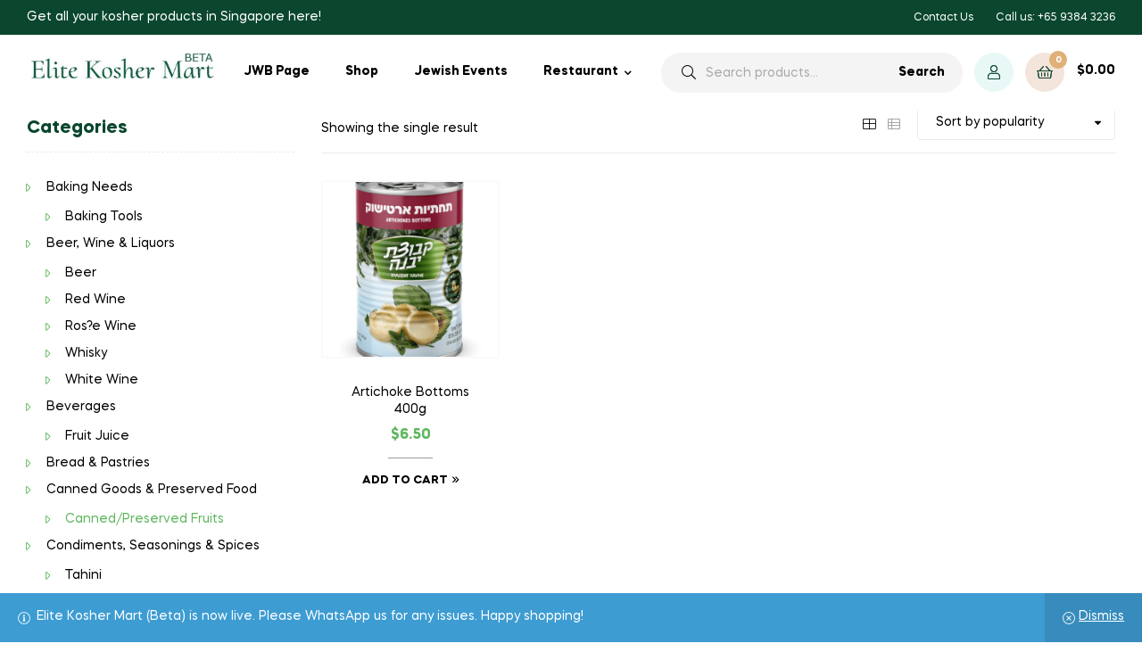

--- FILE ---
content_type: text/html; charset=UTF-8
request_url: https://singaporejews.com/shop/product-category/canned-goods-preserved-food-2/canned-preserved-fruits-canned-goods-preserved-food-2/?layout=grid
body_size: 26889
content:
<!doctype html>
<html lang="en-US" class="">
<head>
	<meta charset="UTF-8">
	<meta name="viewport" content="width=device-width, initial-scale=1.0, user-scalable=no">
	<link rel="profile" href="//gmpg.org/xfn/11">
	<title>Canned/Preserved Fruits &#8211; Elite Kosher Mart</title>
<meta name='robots' content='max-image-preview:large' />
	<style>img:is([sizes="auto" i], [sizes^="auto," i]) { contain-intrinsic-size: 3000px 1500px }</style>
	<link rel="dns-prefetch" href="//fonts.googleapis.com">
<link rel="dns-prefetch" href="//s.w.org">

<link rel="preload" as="font" type="font/woff2" crossorigin="anonymous" href="https://singaporejews.com/shop/wp-content/themes/freshio/assets/fonts/freshio-icon.woff2">
<script>window._wca = window._wca || [];</script>
<link rel='dns-prefetch' href='//stats.wp.com' />
<link rel='dns-prefetch' href='//cdnjs.cloudflare.com' />
<link rel='dns-prefetch' href='//cdn.jsdelivr.net' />
<link rel='preconnect' href='//i0.wp.com' />
<link rel="alternate" type="application/rss+xml" title="Elite Kosher Mart &raquo; Feed" href="https://singaporejews.com/shop/feed/" />
<link rel="alternate" type="application/rss+xml" title="Elite Kosher Mart &raquo; Comments Feed" href="https://singaporejews.com/shop/comments/feed/" />
<link rel="alternate" type="text/calendar" title="Elite Kosher Mart &raquo; iCal Feed" href="https://singaporejews.com/shop/events/?ical=1" />
<link rel="alternate" type="application/rss+xml" title="Elite Kosher Mart &raquo; Canned/Preserved Fruits Category Feed" href="https://singaporejews.com/shop/product-category/canned-goods-preserved-food-2/canned-preserved-fruits-canned-goods-preserved-food-2/feed/" />
                <script type="text/javascript">
                    let mp_ajax_url = "https://singaporejews.com/shop/wp-admin/admin-ajax.php";
                    var ajaxurl = "https://singaporejews.com/shop/wp-admin/admin-ajax.php";
                    let mpwem_ajax_url = "https://singaporejews.com/shop/wp-admin/admin-ajax.php";
                    let mpwem_currency_symbol = "&#36;";
                    let mpwem_currency_position = "left";
                    let mpwem_currency_decimal = ".";
                    let mpwem_currency_thousands_separator = ",";
                    let mpwem_num_of_decimal = "2";
                    let mpwem_empty_image_url = "https://singaporejews.com/shop/wp-content/plugins/mage-eventpress/assets/helper/images/no_image.png";
                    let mpwem_date_format = "D d M , yy";
                    //let mp_nonce = wp_create_nonce('mep-ajax-nonce');
                </script>
						<script type="text/javascript">
				// WooCommerce Event Manager Ajax URL
				var ajaxurl = "https://singaporejews.com/shop/wp-admin/admin-ajax.php";
		</script>
		<script type="text/javascript">
/* <![CDATA[ */
window._wpemojiSettings = {"baseUrl":"https:\/\/s.w.org\/images\/core\/emoji\/16.0.1\/72x72\/","ext":".png","svgUrl":"https:\/\/s.w.org\/images\/core\/emoji\/16.0.1\/svg\/","svgExt":".svg","source":{"concatemoji":"https:\/\/singaporejews.com\/shop\/wp-includes\/js\/wp-emoji-release.min.js?ver=6.8.3"}};
/*! This file is auto-generated */
!function(s,n){var o,i,e;function c(e){try{var t={supportTests:e,timestamp:(new Date).valueOf()};sessionStorage.setItem(o,JSON.stringify(t))}catch(e){}}function p(e,t,n){e.clearRect(0,0,e.canvas.width,e.canvas.height),e.fillText(t,0,0);var t=new Uint32Array(e.getImageData(0,0,e.canvas.width,e.canvas.height).data),a=(e.clearRect(0,0,e.canvas.width,e.canvas.height),e.fillText(n,0,0),new Uint32Array(e.getImageData(0,0,e.canvas.width,e.canvas.height).data));return t.every(function(e,t){return e===a[t]})}function u(e,t){e.clearRect(0,0,e.canvas.width,e.canvas.height),e.fillText(t,0,0);for(var n=e.getImageData(16,16,1,1),a=0;a<n.data.length;a++)if(0!==n.data[a])return!1;return!0}function f(e,t,n,a){switch(t){case"flag":return n(e,"\ud83c\udff3\ufe0f\u200d\u26a7\ufe0f","\ud83c\udff3\ufe0f\u200b\u26a7\ufe0f")?!1:!n(e,"\ud83c\udde8\ud83c\uddf6","\ud83c\udde8\u200b\ud83c\uddf6")&&!n(e,"\ud83c\udff4\udb40\udc67\udb40\udc62\udb40\udc65\udb40\udc6e\udb40\udc67\udb40\udc7f","\ud83c\udff4\u200b\udb40\udc67\u200b\udb40\udc62\u200b\udb40\udc65\u200b\udb40\udc6e\u200b\udb40\udc67\u200b\udb40\udc7f");case"emoji":return!a(e,"\ud83e\udedf")}return!1}function g(e,t,n,a){var r="undefined"!=typeof WorkerGlobalScope&&self instanceof WorkerGlobalScope?new OffscreenCanvas(300,150):s.createElement("canvas"),o=r.getContext("2d",{willReadFrequently:!0}),i=(o.textBaseline="top",o.font="600 32px Arial",{});return e.forEach(function(e){i[e]=t(o,e,n,a)}),i}function t(e){var t=s.createElement("script");t.src=e,t.defer=!0,s.head.appendChild(t)}"undefined"!=typeof Promise&&(o="wpEmojiSettingsSupports",i=["flag","emoji"],n.supports={everything:!0,everythingExceptFlag:!0},e=new Promise(function(e){s.addEventListener("DOMContentLoaded",e,{once:!0})}),new Promise(function(t){var n=function(){try{var e=JSON.parse(sessionStorage.getItem(o));if("object"==typeof e&&"number"==typeof e.timestamp&&(new Date).valueOf()<e.timestamp+604800&&"object"==typeof e.supportTests)return e.supportTests}catch(e){}return null}();if(!n){if("undefined"!=typeof Worker&&"undefined"!=typeof OffscreenCanvas&&"undefined"!=typeof URL&&URL.createObjectURL&&"undefined"!=typeof Blob)try{var e="postMessage("+g.toString()+"("+[JSON.stringify(i),f.toString(),p.toString(),u.toString()].join(",")+"));",a=new Blob([e],{type:"text/javascript"}),r=new Worker(URL.createObjectURL(a),{name:"wpTestEmojiSupports"});return void(r.onmessage=function(e){c(n=e.data),r.terminate(),t(n)})}catch(e){}c(n=g(i,f,p,u))}t(n)}).then(function(e){for(var t in e)n.supports[t]=e[t],n.supports.everything=n.supports.everything&&n.supports[t],"flag"!==t&&(n.supports.everythingExceptFlag=n.supports.everythingExceptFlag&&n.supports[t]);n.supports.everythingExceptFlag=n.supports.everythingExceptFlag&&!n.supports.flag,n.DOMReady=!1,n.readyCallback=function(){n.DOMReady=!0}}).then(function(){return e}).then(function(){var e;n.supports.everything||(n.readyCallback(),(e=n.source||{}).concatemoji?t(e.concatemoji):e.wpemoji&&e.twemoji&&(t(e.twemoji),t(e.wpemoji)))}))}((window,document),window._wpemojiSettings);
/* ]]> */
</script>
<style id='wp-emoji-styles-inline-css' type='text/css'>

	img.wp-smiley, img.emoji {
		display: inline !important;
		border: none !important;
		box-shadow: none !important;
		height: 1em !important;
		width: 1em !important;
		margin: 0 0.07em !important;
		vertical-align: -0.1em !important;
		background: none !important;
		padding: 0 !important;
	}
</style>
<link rel='stylesheet' id='wp-block-library-css' href='https://singaporejews.com/shop/wp-includes/css/dist/block-library/style.min.css?ver=6.8.3' type='text/css' media='all' />
<style id='wp-block-library-theme-inline-css' type='text/css'>
.wp-block-audio :where(figcaption){color:#555;font-size:13px;text-align:center}.is-dark-theme .wp-block-audio :where(figcaption){color:#ffffffa6}.wp-block-audio{margin:0 0 1em}.wp-block-code{border:1px solid #ccc;border-radius:4px;font-family:Menlo,Consolas,monaco,monospace;padding:.8em 1em}.wp-block-embed :where(figcaption){color:#555;font-size:13px;text-align:center}.is-dark-theme .wp-block-embed :where(figcaption){color:#ffffffa6}.wp-block-embed{margin:0 0 1em}.blocks-gallery-caption{color:#555;font-size:13px;text-align:center}.is-dark-theme .blocks-gallery-caption{color:#ffffffa6}:root :where(.wp-block-image figcaption){color:#555;font-size:13px;text-align:center}.is-dark-theme :root :where(.wp-block-image figcaption){color:#ffffffa6}.wp-block-image{margin:0 0 1em}.wp-block-pullquote{border-bottom:4px solid;border-top:4px solid;color:currentColor;margin-bottom:1.75em}.wp-block-pullquote cite,.wp-block-pullquote footer,.wp-block-pullquote__citation{color:currentColor;font-size:.8125em;font-style:normal;text-transform:uppercase}.wp-block-quote{border-left:.25em solid;margin:0 0 1.75em;padding-left:1em}.wp-block-quote cite,.wp-block-quote footer{color:currentColor;font-size:.8125em;font-style:normal;position:relative}.wp-block-quote:where(.has-text-align-right){border-left:none;border-right:.25em solid;padding-left:0;padding-right:1em}.wp-block-quote:where(.has-text-align-center){border:none;padding-left:0}.wp-block-quote.is-large,.wp-block-quote.is-style-large,.wp-block-quote:where(.is-style-plain){border:none}.wp-block-search .wp-block-search__label{font-weight:700}.wp-block-search__button{border:1px solid #ccc;padding:.375em .625em}:where(.wp-block-group.has-background){padding:1.25em 2.375em}.wp-block-separator.has-css-opacity{opacity:.4}.wp-block-separator{border:none;border-bottom:2px solid;margin-left:auto;margin-right:auto}.wp-block-separator.has-alpha-channel-opacity{opacity:1}.wp-block-separator:not(.is-style-wide):not(.is-style-dots){width:100px}.wp-block-separator.has-background:not(.is-style-dots){border-bottom:none;height:1px}.wp-block-separator.has-background:not(.is-style-wide):not(.is-style-dots){height:2px}.wp-block-table{margin:0 0 1em}.wp-block-table td,.wp-block-table th{word-break:normal}.wp-block-table :where(figcaption){color:#555;font-size:13px;text-align:center}.is-dark-theme .wp-block-table :where(figcaption){color:#ffffffa6}.wp-block-video :where(figcaption){color:#555;font-size:13px;text-align:center}.is-dark-theme .wp-block-video :where(figcaption){color:#ffffffa6}.wp-block-video{margin:0 0 1em}:root :where(.wp-block-template-part.has-background){margin-bottom:0;margin-top:0;padding:1.25em 2.375em}
</style>
<style id='classic-theme-styles-inline-css' type='text/css'>
/*! This file is auto-generated */
.wp-block-button__link{color:#fff;background-color:#32373c;border-radius:9999px;box-shadow:none;text-decoration:none;padding:calc(.667em + 2px) calc(1.333em + 2px);font-size:1.125em}.wp-block-file__button{background:#32373c;color:#fff;text-decoration:none}
</style>
<link rel='stylesheet' id='mep-blocks-style-css' href='https://singaporejews.com/shop/wp-content/plugins/mage-eventpress/inc/../assets/blocks/style.css?ver=1768804962' type='text/css' media='all' />
<link rel='stylesheet' id='mediaelement-css' href='https://singaporejews.com/shop/wp-includes/js/mediaelement/mediaelementplayer-legacy.min.css?ver=4.2.17' type='text/css' media='all' />
<link rel='stylesheet' id='wp-mediaelement-css' href='https://singaporejews.com/shop/wp-includes/js/mediaelement/wp-mediaelement.min.css?ver=6.8.3' type='text/css' media='all' />
<style id='jetpack-sharing-buttons-style-inline-css' type='text/css'>
.jetpack-sharing-buttons__services-list{display:flex;flex-direction:row;flex-wrap:wrap;gap:0;list-style-type:none;margin:5px;padding:0}.jetpack-sharing-buttons__services-list.has-small-icon-size{font-size:12px}.jetpack-sharing-buttons__services-list.has-normal-icon-size{font-size:16px}.jetpack-sharing-buttons__services-list.has-large-icon-size{font-size:24px}.jetpack-sharing-buttons__services-list.has-huge-icon-size{font-size:36px}@media print{.jetpack-sharing-buttons__services-list{display:none!important}}.editor-styles-wrapper .wp-block-jetpack-sharing-buttons{gap:0;padding-inline-start:0}ul.jetpack-sharing-buttons__services-list.has-background{padding:1.25em 2.375em}
</style>
<link rel='stylesheet' id='freshio-gutenberg-blocks-css' href='https://singaporejews.com/shop/wp-content/themes/freshio/assets/css/base/gutenberg-blocks.css?ver=2.1.5' type='text/css' media='all' />
<style id='global-styles-inline-css' type='text/css'>
:root{--wp--preset--aspect-ratio--square: 1;--wp--preset--aspect-ratio--4-3: 4/3;--wp--preset--aspect-ratio--3-4: 3/4;--wp--preset--aspect-ratio--3-2: 3/2;--wp--preset--aspect-ratio--2-3: 2/3;--wp--preset--aspect-ratio--16-9: 16/9;--wp--preset--aspect-ratio--9-16: 9/16;--wp--preset--color--black: #000000;--wp--preset--color--cyan-bluish-gray: #abb8c3;--wp--preset--color--white: #ffffff;--wp--preset--color--pale-pink: #f78da7;--wp--preset--color--vivid-red: #cf2e2e;--wp--preset--color--luminous-vivid-orange: #ff6900;--wp--preset--color--luminous-vivid-amber: #fcb900;--wp--preset--color--light-green-cyan: #7bdcb5;--wp--preset--color--vivid-green-cyan: #00d084;--wp--preset--color--pale-cyan-blue: #8ed1fc;--wp--preset--color--vivid-cyan-blue: #0693e3;--wp--preset--color--vivid-purple: #9b51e0;--wp--preset--gradient--vivid-cyan-blue-to-vivid-purple: linear-gradient(135deg,rgba(6,147,227,1) 0%,rgb(155,81,224) 100%);--wp--preset--gradient--light-green-cyan-to-vivid-green-cyan: linear-gradient(135deg,rgb(122,220,180) 0%,rgb(0,208,130) 100%);--wp--preset--gradient--luminous-vivid-amber-to-luminous-vivid-orange: linear-gradient(135deg,rgba(252,185,0,1) 0%,rgba(255,105,0,1) 100%);--wp--preset--gradient--luminous-vivid-orange-to-vivid-red: linear-gradient(135deg,rgba(255,105,0,1) 0%,rgb(207,46,46) 100%);--wp--preset--gradient--very-light-gray-to-cyan-bluish-gray: linear-gradient(135deg,rgb(238,238,238) 0%,rgb(169,184,195) 100%);--wp--preset--gradient--cool-to-warm-spectrum: linear-gradient(135deg,rgb(74,234,220) 0%,rgb(151,120,209) 20%,rgb(207,42,186) 40%,rgb(238,44,130) 60%,rgb(251,105,98) 80%,rgb(254,248,76) 100%);--wp--preset--gradient--blush-light-purple: linear-gradient(135deg,rgb(255,206,236) 0%,rgb(152,150,240) 100%);--wp--preset--gradient--blush-bordeaux: linear-gradient(135deg,rgb(254,205,165) 0%,rgb(254,45,45) 50%,rgb(107,0,62) 100%);--wp--preset--gradient--luminous-dusk: linear-gradient(135deg,rgb(255,203,112) 0%,rgb(199,81,192) 50%,rgb(65,88,208) 100%);--wp--preset--gradient--pale-ocean: linear-gradient(135deg,rgb(255,245,203) 0%,rgb(182,227,212) 50%,rgb(51,167,181) 100%);--wp--preset--gradient--electric-grass: linear-gradient(135deg,rgb(202,248,128) 0%,rgb(113,206,126) 100%);--wp--preset--gradient--midnight: linear-gradient(135deg,rgb(2,3,129) 0%,rgb(40,116,252) 100%);--wp--preset--font-size--small: 14px;--wp--preset--font-size--medium: 23px;--wp--preset--font-size--large: 26px;--wp--preset--font-size--x-large: 42px;--wp--preset--font-size--normal: 16px;--wp--preset--font-size--huge: 37px;--wp--preset--spacing--20: 0.44rem;--wp--preset--spacing--30: 0.67rem;--wp--preset--spacing--40: 1rem;--wp--preset--spacing--50: 1.5rem;--wp--preset--spacing--60: 2.25rem;--wp--preset--spacing--70: 3.38rem;--wp--preset--spacing--80: 5.06rem;--wp--preset--shadow--natural: 6px 6px 9px rgba(0, 0, 0, 0.2);--wp--preset--shadow--deep: 12px 12px 50px rgba(0, 0, 0, 0.4);--wp--preset--shadow--sharp: 6px 6px 0px rgba(0, 0, 0, 0.2);--wp--preset--shadow--outlined: 6px 6px 0px -3px rgba(255, 255, 255, 1), 6px 6px rgba(0, 0, 0, 1);--wp--preset--shadow--crisp: 6px 6px 0px rgba(0, 0, 0, 1);}:where(.is-layout-flex){gap: 0.5em;}:where(.is-layout-grid){gap: 0.5em;}body .is-layout-flex{display: flex;}.is-layout-flex{flex-wrap: wrap;align-items: center;}.is-layout-flex > :is(*, div){margin: 0;}body .is-layout-grid{display: grid;}.is-layout-grid > :is(*, div){margin: 0;}:where(.wp-block-columns.is-layout-flex){gap: 2em;}:where(.wp-block-columns.is-layout-grid){gap: 2em;}:where(.wp-block-post-template.is-layout-flex){gap: 1.25em;}:where(.wp-block-post-template.is-layout-grid){gap: 1.25em;}.has-black-color{color: var(--wp--preset--color--black) !important;}.has-cyan-bluish-gray-color{color: var(--wp--preset--color--cyan-bluish-gray) !important;}.has-white-color{color: var(--wp--preset--color--white) !important;}.has-pale-pink-color{color: var(--wp--preset--color--pale-pink) !important;}.has-vivid-red-color{color: var(--wp--preset--color--vivid-red) !important;}.has-luminous-vivid-orange-color{color: var(--wp--preset--color--luminous-vivid-orange) !important;}.has-luminous-vivid-amber-color{color: var(--wp--preset--color--luminous-vivid-amber) !important;}.has-light-green-cyan-color{color: var(--wp--preset--color--light-green-cyan) !important;}.has-vivid-green-cyan-color{color: var(--wp--preset--color--vivid-green-cyan) !important;}.has-pale-cyan-blue-color{color: var(--wp--preset--color--pale-cyan-blue) !important;}.has-vivid-cyan-blue-color{color: var(--wp--preset--color--vivid-cyan-blue) !important;}.has-vivid-purple-color{color: var(--wp--preset--color--vivid-purple) !important;}.has-black-background-color{background-color: var(--wp--preset--color--black) !important;}.has-cyan-bluish-gray-background-color{background-color: var(--wp--preset--color--cyan-bluish-gray) !important;}.has-white-background-color{background-color: var(--wp--preset--color--white) !important;}.has-pale-pink-background-color{background-color: var(--wp--preset--color--pale-pink) !important;}.has-vivid-red-background-color{background-color: var(--wp--preset--color--vivid-red) !important;}.has-luminous-vivid-orange-background-color{background-color: var(--wp--preset--color--luminous-vivid-orange) !important;}.has-luminous-vivid-amber-background-color{background-color: var(--wp--preset--color--luminous-vivid-amber) !important;}.has-light-green-cyan-background-color{background-color: var(--wp--preset--color--light-green-cyan) !important;}.has-vivid-green-cyan-background-color{background-color: var(--wp--preset--color--vivid-green-cyan) !important;}.has-pale-cyan-blue-background-color{background-color: var(--wp--preset--color--pale-cyan-blue) !important;}.has-vivid-cyan-blue-background-color{background-color: var(--wp--preset--color--vivid-cyan-blue) !important;}.has-vivid-purple-background-color{background-color: var(--wp--preset--color--vivid-purple) !important;}.has-black-border-color{border-color: var(--wp--preset--color--black) !important;}.has-cyan-bluish-gray-border-color{border-color: var(--wp--preset--color--cyan-bluish-gray) !important;}.has-white-border-color{border-color: var(--wp--preset--color--white) !important;}.has-pale-pink-border-color{border-color: var(--wp--preset--color--pale-pink) !important;}.has-vivid-red-border-color{border-color: var(--wp--preset--color--vivid-red) !important;}.has-luminous-vivid-orange-border-color{border-color: var(--wp--preset--color--luminous-vivid-orange) !important;}.has-luminous-vivid-amber-border-color{border-color: var(--wp--preset--color--luminous-vivid-amber) !important;}.has-light-green-cyan-border-color{border-color: var(--wp--preset--color--light-green-cyan) !important;}.has-vivid-green-cyan-border-color{border-color: var(--wp--preset--color--vivid-green-cyan) !important;}.has-pale-cyan-blue-border-color{border-color: var(--wp--preset--color--pale-cyan-blue) !important;}.has-vivid-cyan-blue-border-color{border-color: var(--wp--preset--color--vivid-cyan-blue) !important;}.has-vivid-purple-border-color{border-color: var(--wp--preset--color--vivid-purple) !important;}.has-vivid-cyan-blue-to-vivid-purple-gradient-background{background: var(--wp--preset--gradient--vivid-cyan-blue-to-vivid-purple) !important;}.has-light-green-cyan-to-vivid-green-cyan-gradient-background{background: var(--wp--preset--gradient--light-green-cyan-to-vivid-green-cyan) !important;}.has-luminous-vivid-amber-to-luminous-vivid-orange-gradient-background{background: var(--wp--preset--gradient--luminous-vivid-amber-to-luminous-vivid-orange) !important;}.has-luminous-vivid-orange-to-vivid-red-gradient-background{background: var(--wp--preset--gradient--luminous-vivid-orange-to-vivid-red) !important;}.has-very-light-gray-to-cyan-bluish-gray-gradient-background{background: var(--wp--preset--gradient--very-light-gray-to-cyan-bluish-gray) !important;}.has-cool-to-warm-spectrum-gradient-background{background: var(--wp--preset--gradient--cool-to-warm-spectrum) !important;}.has-blush-light-purple-gradient-background{background: var(--wp--preset--gradient--blush-light-purple) !important;}.has-blush-bordeaux-gradient-background{background: var(--wp--preset--gradient--blush-bordeaux) !important;}.has-luminous-dusk-gradient-background{background: var(--wp--preset--gradient--luminous-dusk) !important;}.has-pale-ocean-gradient-background{background: var(--wp--preset--gradient--pale-ocean) !important;}.has-electric-grass-gradient-background{background: var(--wp--preset--gradient--electric-grass) !important;}.has-midnight-gradient-background{background: var(--wp--preset--gradient--midnight) !important;}.has-small-font-size{font-size: var(--wp--preset--font-size--small) !important;}.has-medium-font-size{font-size: var(--wp--preset--font-size--medium) !important;}.has-large-font-size{font-size: var(--wp--preset--font-size--large) !important;}.has-x-large-font-size{font-size: var(--wp--preset--font-size--x-large) !important;}
:where(.wp-block-post-template.is-layout-flex){gap: 1.25em;}:where(.wp-block-post-template.is-layout-grid){gap: 1.25em;}
:where(.wp-block-columns.is-layout-flex){gap: 2em;}:where(.wp-block-columns.is-layout-grid){gap: 2em;}
:root :where(.wp-block-pullquote){font-size: 1.5em;line-height: 1.6;}
</style>
<link rel='stylesheet' id='contact-form-7-css' href='https://singaporejews.com/shop/wp-content/plugins/contact-form-7/includes/css/styles.css?ver=6.1.4' type='text/css' media='all' />
<link rel='stylesheet' id='mep-event-form-builder-style-front-css' href='https://singaporejews.com/shop/wp-content/plugins/woocommerce-event-manager-addon-form-builder/css/front-mep-form-builder.css?ver=1769086709' type='text/css' media='all' />
<style id='woocommerce-inline-inline-css' type='text/css'>
.woocommerce form .form-row .required { visibility: visible; }
</style>
<link rel='stylesheet' id='tribe-events-v2-single-skeleton-css' href='https://singaporejews.com/shop/wp-content/plugins/the-events-calendar/build/css/tribe-events-single-skeleton.css?ver=6.15.14' type='text/css' media='all' />
<link rel='stylesheet' id='tribe-events-v2-single-skeleton-full-css' href='https://singaporejews.com/shop/wp-content/plugins/the-events-calendar/build/css/tribe-events-single-full.css?ver=6.15.14' type='text/css' media='all' />
<link rel='stylesheet' id='tec-events-elementor-widgets-base-styles-css' href='https://singaporejews.com/shop/wp-content/plugins/the-events-calendar/build/css/integrations/plugins/elementor/widgets/widget-base.css?ver=6.15.14' type='text/css' media='all' />
<link rel='stylesheet' id='freshio-style-css' href='https://singaporejews.com/shop/wp-content/themes/freshio/style.css?ver=2.1.5' type='text/css' media='all' />
<link rel='stylesheet' id='elementor-frontend-css' href='https://singaporejews.com/shop/wp-content/plugins/elementor/assets/css/frontend.min.css?ver=3.34.2' type='text/css' media='all' />
<link rel='stylesheet' id='elementor-post-586-css' href='https://singaporejews.com/shop/wp-content/uploads/elementor/css/post-586.css?ver=1769030549' type='text/css' media='all' />
<link rel='stylesheet' id='freshio-elementor-css' href='https://singaporejews.com/shop/wp-content/themes/freshio/assets/css/base/elementor.css?ver=2.1.5' type='text/css' media='all' />
<link rel='stylesheet' id='freshio-woocommerce-style-css' href='https://singaporejews.com/shop/wp-content/themes/freshio/assets/css/woocommerce/woocommerce.css?ver=2.1.5' type='text/css' media='all' />
<style id='freshio-woocommerce-style-inline-css' type='text/css'>
        a, .color-primary, .site-header-account .account-dropdown a.register-link, .site-header-account .account-dropdown a.lostpass-link, .freshio-custom-link a:hover, .header-navigation-background .main-navigation ul.menu > li.menu-item:hover > a, .header-navigation-background .main-navigation ul.menu > li.menu-item.current-menu-item > a, .header-navigation-background .main-navigation ul.menu > li.menu-item.current-menu-parent > a, .freshio-contact .contact_icon, .freshio-contact .contact_content .title, .header-4 .freshio-custom-link a:hover, .header-8 .freshio-custom-link2 a:hover, ul.menu li.current-menu-item > a, .main-navigation ul.menu li.menu-item > a:hover, .main-navigation ul.menu li.menu-item.current-menu-parent > a, .main-navigation ul.menu li.menu-item.current-menu-item > a, .hentry .entry-title a:hover, .post-style-1 .entry-title a:hover, .post-style-2 .entry-title a:hover, .post-style-3 .entry-title a:hover, .single .hentry .entry-meta a:hover, .single-post .freshio-social-share a:hover, .site-footer .elementor-element a, .site-info a.site-url:not(.button), .contact-block .contact-text a, .contact-block .contact-info_phones .title, .error404 .error-text a:hover, #comments .comment-list .comment-meta cite a:hover, #comments .comment-list .reply a, #comments .comment-list .reply a:hover, .button-outline, .site-main nav.navigation .nav-previous a:hover .nav-content,
.site-main nav.navigation .nav-next a:hover .nav-content, .pagination .page-numbers li .page-numbers.next:hover, .pagination .page-numbers li .page-numbers.prev:hover,
.woocommerce-pagination .page-numbers li .page-numbers.next:hover,
.woocommerce-pagination .page-numbers li .page-numbers.prev:hover, #secondary .widget_categories ul li::before, .woocommerce-widget-layered-nav ul.woocommerce-widget-layered-nav-list .chosen a, .widget_search form input[type=submit]:hover,
.widget_search form button[type=submit]:hover,
.widget_product_search form input[type=submit]:hover,
.widget_product_search form button[type=submit]:hover,
.site-search form input[type=submit]:hover,
.site-search form button[type=submit]:hover, .freshio-social-share a:hover {
    color: #5db75d; 
}        .outline-primary {
    outline-color: #5db75d; 
}        .shape-primary .elementor-shape-fill {
    fill: #5db75d; 
}        .bg-primary, .site-header-account:hover, .site-header-account .account-dropdown:after, .site-header-search:hover, .site-header-wishlist:hover, .site-header-cart .cart-contents:hover:before, .hentry .post-thumbnail .categories-link a, .post-style-1 .post-thumbnail .categories-link a, .post-style-2 .post-thumbnail .categories-link a, .post-style-3 .post-thumbnail .categories-link a, .hentry .categories-link a, .post-style-1 .categories-link a, .post-style-2 .categories-link a, .post-style-3 .categories-link a, .cat-links a:hover,
.tags-links a:hover, .page .comments-area button.submit, .single .comments-area button.submit, .page .comments-area button.submit:before, .single .comments-area button.submit:before, button,
input[type='button'],
input[type='reset'],
input[type='submit'],
.button, .pagination .page-numbers li .page-numbers.current, .pagination .page-numbers li .page-numbers:hover:not(.next):not(.prev),
.woocommerce-pagination .page-numbers li .page-numbers.current,
.woocommerce-pagination .page-numbers li .page-numbers:hover:not(.next):not(.prev), .tagcloud a:hover, .slick-prev:hover, .slick-prev:focus,
.slick-next:hover,
.slick-next:focus {
    background-color: #5db75d; 
}        blockquote, blockquote.wp-block-quote, .wp-block-quote.has-text-align-right,
.wp-block-quote.has-text-align-left, .bd-primary, .page .comments-area button.submit, .single .comments-area button.submit, .button-outline, button,
input[type='button'],
input[type='reset'],
input[type='submit'],
.button, .pagination .page-numbers li .page-numbers.current, .pagination .page-numbers li .page-numbers:hover:not(.next):not(.prev),
.woocommerce-pagination .page-numbers li .page-numbers.current,
.woocommerce-pagination .page-numbers li .page-numbers:hover:not(.next):not(.prev), .widget_search form input[type=text]:focus,
.widget_search form input[type=search]:focus,
.widget_product_search form input[type=text]:focus,
.widget_product_search form input[type=search]:focus,
.site-search form input[type=text]:focus,
.site-search form input[type=search]:focus {
    border-color: #5db75d; 
}        .bd-t-primary {
    border-top-color: #5db75d; 
}        .bd-b-primary, .widget_search form input[type=submit]:hover,
.widget_search form button[type=submit]:hover,
.widget_product_search form input[type=submit]:hover,
.widget_product_search form button[type=submit]:hover,
.site-search form input[type=submit]:hover,
.site-search form button[type=submit]:hover {
    border-bottom-color: #5db75d; 
}        .bd-l-primary {
    border-left-color: #5db75d; 
}        .bd-r-primary {
    border-right-color: #5db75d; 
}        .freshio-product-pagination .product-item .freshio-product-pagination__title:hover, .freshio-product-pagination .product-item .price, .freshio-product-pagination .product-item .price ins, .woosb-products .woosb-product .woosb-price, .woosb-bundles .amount bdi,
.woosb-wrap .amount bdi, ul.products li.product .price,
ul.products .wc-block-grid__product .price,
.wc-block-grid__products li.product .price,
.wc-block-grid__products .wc-block-grid__product .price, ul.products li.product .price ins,
ul.products .wc-block-grid__product .price ins,
.wc-block-grid__products li.product .price ins,
.wc-block-grid__products .wc-block-grid__product .price ins, ul.products a[class*="product_type_"]:hover,
.wc-block-grid__products a[class*="product_type_"]:hover,
.product-list a[class*="product_type_"]:hover, .single-product div.product form.cart table.group_table .woocommerce-grouped-product-list-item__label a:hover, .single-product div.product form.cart table.group_table .woocommerce-grouped-product-list-item__price ins .woocommerce-Price-amount, .single-product div.product form.cart table.group_table .woocommerce-Price-amount, .single-product div.product .entry-summary .yith-wcwl-add-to-wishlist > div > a:hover, .single-product div.product .entry-summary .compare:hover, .single-product div.product p.price, .single-product div.product p.price ins, .single-product div.product .single_variation .price, .single-product div.product .single_variation .price ins, .single-product div.product .woocommerce-product-rating a:hover, .single-product div.product .product_meta .sku_wrapper a:hover,
.single-product div.product .product_meta .posted_in a:hover,
.single-product div.product .product_meta .tagged_as a:hover, .single-product .woocommerce-tabs ul.tabs li.active a, .freshio-sticky-add-to-cart__content-price, .freshio-sticky-add-to-cart__content-price ins, .product_list_widget .product-content .amount, .widget_shopping_cart .mini_cart_item .quantity .amount, .widget_product_categories ul.product-categories li::before, .widget_product_categories ul.product-categories li.current-cat a, .widget_price_filter .price_slider_amount .button:hover, .freshio_widget_layered_nav ul.woocommerce-widget-layered-nav-list li.chosen .freshio-image-type .image-name, table.cart td.product-remove a.remove:hover:before, table.cart td.product-remove a.remove:active:before, .cart_totals .order-total .amount, ul#shipping_method input[type="radio"]:first-child:checked + label:after, #order_review .woocommerce-checkout-review-order-table .order-total .amount, #payment .payment_methods li.woocommerce-PaymentMethod > input[type=radio]:first-child:checked + label::before, #payment .payment_methods li.wc_payment_method > input[type=radio]:first-child:checked + label::before, .woocommerce-order .woocommerce-table--order-details tfoot tr:last-child .amount, #yith-quick-view-modal.open p.price, #yith-quick-view-modal.open p.price ins, .hentry .entry-content .woocommerce-MyAccount-navigation ul li.woocommerce-MyAccount-navigation-link.is-active a, .product-list .price, .product-list .price ins, .product-list .woocommerce-loop-product__title a:hover, table.wishlist_table tbody td.product-price, table.wishlist_table tbody td.product-price ins .amount, ul.wishlist_table.mobile td.value span.amount, ul.wishlist_table.mobile td.value ins .amount, .filter-toggle:focus, .filter-toggle:hover, .filter-close:hover, .freshio-dropdown-filter-wrap .widget a:not(.button):hover, .single-product div.product .entry-summary .woosc-btn:hover,
.single-product div.product .entry-summary .wooscp-btn:hover,
.single-product div.product .entry-summary .woosw-btn:hover {
    color: #5db75d; 
}        .shop-action .yith-wcqv-button:hover,
.shop-action .yith-wcwl-add-to-wishlist > div > a:hover,
.shop-action .compare:hover, .deal-progress .progress-value, .single-product div.product form.cart table.woocommerce-grouped-product-list .woocommerce-grouped-product-list-item__quantity a.button:hover, .single-product div.product .single_add_to_cart_button, .single-product .woocommerce-tabs ul.tabs li a:before, .freshio-sticky-add-to-cart .freshio-sticky-add-to-cart__content-button, .widget_price_filter .ui-slider .ui-slider-handle, .widget_price_filter .ui-slider .ui-slider-range, .yith_woocompare_colorbox #cboxLoadedContent ::-webkit-scrollbar-thumb, .yith_woocompare_colorbox #cboxLoadedContent :window-inactive::-webkit-scrollbar-thumb, table.wishlist_table td.product-add-to-cart a.add_to_cart:hover, ul.wishlist_table.mobile .product-add-to-cart a.button:hover, .shop-action .woosc-btn:hover,
.shop-action .wooscp-btn:hover,
.shop-action .woosq-btn:hover,
.shop-action .woosw-btn:hover {
    background-color: #5db75d; 
}        .shop-action .yith-wcqv-button:hover,
.shop-action .yith-wcwl-add-to-wishlist > div > a:hover,
.shop-action .compare:hover, .widget_price_filter .ui-slider .ui-slider-handle, table.cart td.actions .coupon .input-text:focus, .checkout_coupon .input-text:focus, .hidden-title-form input[type='text']:focus, .site-header-cart-side .widget_shopping_cart .buttons a.checkout, .shop-action .woosc-btn:hover,
.shop-action .wooscp-btn:hover,
.shop-action .woosq-btn:hover,
.shop-action .woosw-btn:hover {
    border-color: #5db75d; 
}        .site-header-cart .widget.widget_shopping_cart {
    border-top-color: #5db75d; 
}        .elementor-widget-freshio-product-categories .cat-title a:hover, .elementor-widget-freshio-products-tabs .elementor-tab-title:hover, .elementor-widget-freshio-products-tabs .elementor-tab-title.elementor-active, .woocommerce-product-list ul.products .product-content del + ins .amount, .woocommerce-product-list ul.products .product-content .amount, .woocommerce-product-list ul.products .product-title span:hover, .woocommerce-product-list ul.products .price, .woocommerce-product-list.products-list-2 ul.products .posted-in a:hover, .woocommerce-product-list.products-list-3 ul.products .posted-in a:hover, .woocommerce-product-list.products-list-5 ul.products .product-list-inner .posted-in a:hover, .elementor-widget-freshio-tab-hover .tab-content .link:hover, .elementor-widget-container .elementor-teams-wrapper .team-name a:hover, .elementor-widget-container .elementor-teams-wrapper .team-name:hover, .elementor-widget-container .elementor-teams-wrapper .team-icon-socials ul li.social a:hover, .elementor-testimonial-item-wrapper .name a:hover, .elementor-testimonial-item-wrapper .testimonial-style-3 .details .name, .elementor-element.elementor-button-underline .elementor-button, .elementor-view-framed .elementor-icon,
.elementor-view-default .elementor-icon {
    color: #5db75d; 
}        .elementor-view-framed .elementor-icon,
.elementor-view-default .elementor-icon {
    fill: #5db75d; 
}        .elementor-widget-freshio-banner .elementor-button-custom:hover, .elementor-widget-freshio-single-product form.cart button.single_add_to_cart_button:hover, .elementor-widget-freshio-tab-hover .tab-item .number:after, .elementor-testimonial-item-wrapper .testimonial-style-3 .info .icon, .elementor-testimonial-item-wrapper .slick-prev:hover, .elementor-testimonial-item-wrapper .slick-prev:focus,
.elementor-testimonial-item-wrapper .slick-next:hover,
.elementor-testimonial-item-wrapper .slick-next:focus, .animated-slide-column:after, .elementor-element.elementor-button-primary .elementor-button, .elementor-view-stacked .elementor-icon, .elementor-widget-container .elementor-accordion .elementor-accordion-item .elementor-tab-title.elementor-active .elementor-accordion-icon, .elementor-widget-form.button-effect-yes .elementor-button:before {
    background-color: #5db75d; 
}        .elementor-widget-container .form-style .mc4wp-form .mc4wp-form-fields input[type="email"]:focus, .elementor-widget-freshio-products-tabs .elementor-tab-title:hover, .elementor-widget-freshio-products-tabs .elementor-tab-title.elementor-active, .elementor-widget-container .elementor-teams-wrapper .team-icon-socials ul li.social a:hover, .elementor-view-framed .elementor-icon,
.elementor-view-default .elementor-icon, .elementor-widget-container .elementor-accordion .elementor-accordion-item .elementor-tab-title.elementor-active .elementor-accordion-icon {
    border-color: #5db75d; 
}        .elementor-icon-box-wrapper .elementor-icon-box-content .elementor-icon-box-description .border-bottom-primary {
    border-bottom-color: #5db75d; 
}
</style>
<link rel='stylesheet' id='tooltipster-css' href='https://singaporejews.com/shop/wp-content/themes/freshio/assets/css/libs/tooltipster.bundle.min.css?ver=2.1.5' type='text/css' media='all' />
<link rel='stylesheet' id='freshio-child-style-css' href='https://singaporejews.com/shop/wp-content/themes/freshio-child/style.css?ver=1.8.0' type='text/css' media='all' />
<link rel='stylesheet' id='select2-css' href='https://singaporejews.com/shop/wp-content/plugins/woocommerce/assets/css/select2.css?ver=10.4.3' type='text/css' media='all' />
<link rel='stylesheet' id='mp_jquery_ui-css' href='https://singaporejews.com/shop/wp-content/plugins/mage-eventpress/assets/helper/jquery-ui.min.css?ver=1.13.2' type='text/css' media='all' />
<link rel='stylesheet' id='mp_font_awesome-430-css' href='https://cdnjs.cloudflare.com/ajax/libs/font-awesome/4.3.0/css/font-awesome.css?ver=4.3.0' type='text/css' media='all' />
<link rel='stylesheet' id='mp_font_awesome-660-css' href='https://cdnjs.cloudflare.com/ajax/libs/font-awesome/6.6.0/css/all.min.css?ver=6.6.0' type='text/css' media='all' />
<link rel='stylesheet' id='mp_font_awesome-css' href='//cdn.jsdelivr.net/npm/@fortawesome/fontawesome-free@5.15.4/css/all.min.css?ver=5.15.4' type='text/css' media='all' />
<link rel='stylesheet' id='mp_flat_icon-css' href='https://singaporejews.com/shop/wp-content/plugins/mage-eventpress/assets/helper/flaticon/flaticon.css?ver=6.8.3' type='text/css' media='all' />
<link rel='stylesheet' id='mp_owl_carousel-css' href='https://singaporejews.com/shop/wp-content/plugins/mage-eventpress/assets/helper/owl_carousel/owl.carousel.min.css?ver=2.3.4' type='text/css' media='all' />
<link rel='stylesheet' id='mpwem_slick-css' href='https://singaporejews.com/shop/wp-content/plugins/mage-eventpress/assets/helper/slick/slick.css?ver=1.8.1' type='text/css' media='all' />
<link rel='stylesheet' id='mpwem_slick_theme-css' href='https://singaporejews.com/shop/wp-content/plugins/mage-eventpress/assets/helper/slick/slick_theme.css?ver=1.8.1' type='text/css' media='all' />
<link rel='stylesheet' id='mpwem_global-css' href='https://singaporejews.com/shop/wp-content/plugins/mage-eventpress/assets/helper/mp_style/mpwem_global.css?ver=1769086709' type='text/css' media='all' />
<link rel='stylesheet' id='mage-icons-css' href='https://singaporejews.com/shop/wp-content/plugins/mage-eventpress/assets/mage-icon/css/mage-icon.css?ver=1769086709' type='text/css' media='all' />
<link rel='stylesheet' id='mep-timeline-min-css' href='https://singaporejews.com/shop/wp-content/plugins/mage-eventpress/assets/helper/timeline/timeline.min.css?ver=1.0.0' type='text/css' media='all' />
<link rel='stylesheet' id='mep-calendar-min-style-css' href='https://singaporejews.com/shop/wp-content/plugins/mage-eventpress/assets/helper/calender/calendar.min.css?ver=6.8.3' type='text/css' media='all' />
<link rel='stylesheet' id='mpwem_style-css' href='https://singaporejews.com/shop/wp-content/plugins/mage-eventpress/assets/frontend/mpwem_style.css?ver=1769086709' type='text/css' media='all' />
<link rel='stylesheet' id='elementor-icons-shared-0-css' href='https://singaporejews.com/shop/wp-content/plugins/elementor/assets/lib/font-awesome/css/fontawesome.min.css?ver=5.15.3' type='text/css' media='all' />
<link rel='stylesheet' id='elementor-icons-fa-solid-css' href='https://singaporejews.com/shop/wp-content/plugins/elementor/assets/lib/font-awesome/css/solid.min.css?ver=5.15.3' type='text/css' media='all' />
<script type="text/javascript" id="jquery-core-js-extra">
/* <![CDATA[ */
var mep_ajax = {"url":"https:\/\/singaporejews.com\/shop\/wp-admin\/admin-ajax.php","nonce":"a8eda6bbd4"};
/* ]]> */
</script>
<script type="text/javascript" src="https://singaporejews.com/shop/wp-includes/js/jquery/jquery.min.js?ver=3.7.1" id="jquery-core-js"></script>
<script type="text/javascript" src="https://singaporejews.com/shop/wp-includes/js/jquery/jquery-migrate.min.js?ver=3.4.1" id="jquery-migrate-js"></script>
<script type="text/javascript" src="https://singaporejews.com/shop/wp-content/plugins/woocommerce/assets/js/jquery-blockui/jquery.blockUI.min.js?ver=2.7.0-wc.10.4.3" id="wc-jquery-blockui-js" defer="defer" data-wp-strategy="defer"></script>
<script type="text/javascript" id="wc-add-to-cart-js-extra">
/* <![CDATA[ */
var wc_add_to_cart_params = {"ajax_url":"\/shop\/wp-admin\/admin-ajax.php","wc_ajax_url":"\/shop\/?wc-ajax=%%endpoint%%","i18n_view_cart":"View cart","cart_url":"https:\/\/singaporejews.com\/shop\/checkout\/","is_cart":"","cart_redirect_after_add":"no"};
/* ]]> */
</script>
<script type="text/javascript" src="https://singaporejews.com/shop/wp-content/plugins/woocommerce/assets/js/frontend/add-to-cart.min.js?ver=10.4.3" id="wc-add-to-cart-js" defer="defer" data-wp-strategy="defer"></script>
<script type="text/javascript" src="https://singaporejews.com/shop/wp-content/plugins/woocommerce/assets/js/js-cookie/js.cookie.min.js?ver=2.1.4-wc.10.4.3" id="wc-js-cookie-js" defer="defer" data-wp-strategy="defer"></script>
<script type="text/javascript" id="woocommerce-js-extra">
/* <![CDATA[ */
var woocommerce_params = {"ajax_url":"\/shop\/wp-admin\/admin-ajax.php","wc_ajax_url":"\/shop\/?wc-ajax=%%endpoint%%","i18n_password_show":"Show password","i18n_password_hide":"Hide password"};
/* ]]> */
</script>
<script type="text/javascript" src="https://singaporejews.com/shop/wp-content/plugins/woocommerce/assets/js/frontend/woocommerce.min.js?ver=10.4.3" id="woocommerce-js" defer="defer" data-wp-strategy="defer"></script>
<script type="text/javascript" src="https://stats.wp.com/s-202604.js" id="woocommerce-analytics-js" defer="defer" data-wp-strategy="defer"></script>
<script type="text/javascript" src="https://singaporejews.com/shop/wp-content/plugins/mage-eventpress/assets/helper/slick/slick.min.js?ver=1.8.1" id="mpwem_slick-js"></script>
<link rel="https://api.w.org/" href="https://singaporejews.com/shop/wp-json/" /><link rel="alternate" title="JSON" type="application/json" href="https://singaporejews.com/shop/wp-json/wp/v2/product_cat/1008" /><link rel="EditURI" type="application/rsd+xml" title="RSD" href="https://singaporejews.com/shop/xmlrpc.php?rsd" />
<meta name="generator" content="WordPress 6.8.3" />
<meta name="generator" content="WooCommerce 10.4.3" />
<meta name="generator" content="Redux 4.5.10" />		<style type="text/css">
			[type="date"] {
				background: #fff url(https://cdn1.iconfinder.com/data/icons/cc_mono_icon_set/blacks/16x16/calendar_2.png) 97% 50% no-repeat;
			}
			[type="date"]::-webkit-inner-spin-button {
				display: none;
			}
			[type="date"]::-webkit-calendar-picker-indicator {
				opacity: 0;
			}
		</style>
		<meta name="et-api-version" content="v1"><meta name="et-api-origin" content="https://singaporejews.com/shop"><link rel="https://theeventscalendar.com/" href="https://singaporejews.com/shop/wp-json/tribe/tickets/v1/" /><meta name="tec-api-version" content="v1"><meta name="tec-api-origin" content="https://singaporejews.com/shop"><link rel="alternate" href="https://singaporejews.com/shop/wp-json/tribe/events/v1/" />	<style>img#wpstats{display:none}</style>
				<script>
			document.documentElement.className = document.documentElement.className.replace('no-js', 'js');
		</script>
				<style>
			.no-js img.lazyload {
				display: none;
			}

			figure.wp-block-image img.lazyloading {
				min-width: 150px;
			}

						.lazyload, .lazyloading {
				opacity: 0;
			}

			.lazyloaded {
				opacity: 1;
				transition: opacity 400ms;
				transition-delay: 0ms;
			}

					</style>
			<noscript><style>.woocommerce-product-gallery{ opacity: 1 !important; }</style></noscript>
	<meta name="generator" content="Elementor 3.34.2; features: additional_custom_breakpoints; settings: css_print_method-external, google_font-enabled, font_display-auto">
			<style>
				.e-con.e-parent:nth-of-type(n+4):not(.e-lazyloaded):not(.e-no-lazyload),
				.e-con.e-parent:nth-of-type(n+4):not(.e-lazyloaded):not(.e-no-lazyload) * {
					background-image: none !important;
				}
				@media screen and (max-height: 1024px) {
					.e-con.e-parent:nth-of-type(n+3):not(.e-lazyloaded):not(.e-no-lazyload),
					.e-con.e-parent:nth-of-type(n+3):not(.e-lazyloaded):not(.e-no-lazyload) * {
						background-image: none !important;
					}
				}
				@media screen and (max-height: 640px) {
					.e-con.e-parent:nth-of-type(n+2):not(.e-lazyloaded):not(.e-no-lazyload),
					.e-con.e-parent:nth-of-type(n+2):not(.e-lazyloaded):not(.e-no-lazyload) * {
						background-image: none !important;
					}
				}
			</style>
			<link rel="icon" href="https://i0.wp.com/singaporejews.com/shop/wp-content/uploads/2020/08/jwb-favicon.png?fit=32%2C32&#038;ssl=1" sizes="32x32" />
<link rel="icon" href="https://i0.wp.com/singaporejews.com/shop/wp-content/uploads/2020/08/jwb-favicon.png?fit=80%2C80&#038;ssl=1" sizes="192x192" />
<link rel="apple-touch-icon" href="https://i0.wp.com/singaporejews.com/shop/wp-content/uploads/2020/08/jwb-favicon.png?fit=80%2C80&#038;ssl=1" />
<meta name="msapplication-TileImage" content="https://i0.wp.com/singaporejews.com/shop/wp-content/uploads/2020/08/jwb-favicon.png?fit=80%2C80&#038;ssl=1" />
                <style>
					:root {
						--d_container_width: 1320px;
						--sidebar_left: 280px;
						--sidebar_right: 300px;
						--main_section: calc(100% - 300px);
						--dmpl: 40px;
						--dmp: 20px;
						--dmp_negetive: -20px;
						--dmp_xs: 10px;
						--dmp_xxs: 5px;
						--dmp_xs_negative: -10px;
						--dbrl: 10px;
						--dbr: 5px;
						--d_shadow: 0 0 2px #665F5F7A;
					}
					/*****Font size********/
					:root {
						--fs: 14px;
						--fw: normal;
						--fs_small: 12px;
						--fs_label: 16px;
						--fs_h6: 16px;
						--fs_h5: 18px;
						--fs_h4: 22px;
						--fs_h3: 25px;
						--fs_h2: 30px;
						--fs_h1: 35px;
						--fw-thin: 300; /*font weight medium*/
						--fw-normal: 500; /*font weight medium*/
						--fw-medium: 600; /*font weight medium*/
						--fw-bold: bold; /*font weight bold*/
					}
					/*****Button********/
					:root {
						--button_bg: #ea8125;
						--color_button: #fff;
						--button_fs: 16px;
						--button_height: 40px;
						--button_height_xs: 30px;
						--button_width: 120px;
						--button_shadows: 0 8px 12px rgb(51 65 80 / 6%), 0 14px 44px rgb(51 65 80 / 11%);
					}
					/*******Color***********/
					:root {
						--d_color: #303030;
						--color_border: #DDD;
						--color_active: #0E6BB7;
						--color_section: #FAFCFE;
						--color_theme: #0a472e;
						--color_theme_ee: #0a472eee;
						--color_theme_cc: #0a472ecc;
						--color_theme_aa: #0a472eaa;
						--color_theme_88: #0a472e88;
						--color_theme_77: #0a472e77;
						--color_theme_alter: #fff;
						--color_warning: #ffc107;
						--color_primary: #007bff;
						--color_secondary: #6c757d;
						--color_black: #000;
						--color_success: #006607;
						--color_danger: #dc3545;
						--color_required: #C00;
						--color_white: #FFFFFF;
						--color_light: #F2F2F2;
						--color_light_1: #BBB;
						--color_light_2: #EAECEE;
						--color_light_3: #878787;
						--color_light_4: #f9f9f9;
						--color_info: #666;
						--color_yellow: #FEBB02;
						--color_blue: #815DF2;
						--color_navy_blue: #007CBA;
						--color_1: #0C5460;
						--color_2: #0CB32612;
						--color_3: #FAFCFE;
						--color_4: #6148BA;
						--color_5: #BCB;
						--color_6: #ffbe30;
						--color_7: #ffffff;
						--color_dark: #303030;
						--color_gray: #D3D3D3;
						--color_green: #32C1A4;
						--color_red: #ED5A54;
						--color_orange: #FFBE00;
					}
					@media only screen and (max-width: 1100px) {
						:root {
							--fs: 14px;
							--fs_small: 12px;
							--fs_label: 15px;
							--fs_h4: 20px;
							--fs_h3: 22px;
							--fs_h2: 25px;
							--fs_h1: 30px;
							--dmpl: 32px;
							--dmp: 16px;
							--dmp_negetive: -16px;
							--dmp_xs: 8px;
							--dmp_xs_negative: -8px;
						}
					}
					@media only screen and (max-width: 700px) {
						:root {
							--fs: 12px;
							--fs_small: 10px;
							--fs_label: 13px;
							--fs_h6: 15px;
							--fs_h5: 16px;
							--fs_h4: 18px;
							--fs_h3: 20px;
							--fs_h2: 22px;
							--fs_h1: 24px;
							--dmp: 10px;
							--dmp_xs: 5px;
							--dmp_xs_negative: -5px;
							--button_fs: 14px;
						}
					}
                </style>
						<style type="text/css" id="wp-custom-css">
			body.home {
    background-position: center top;
    background-image: url(https://demo2wpopal.b-cdn.net/freshio/wp-content/uploads/2020/08/home2_bkg.jpg);
    background-size: cover;
}

.home .site-content {
	max-width: 1400px;
	border-radius: 5px;
	margin: 15px auto;
	background-color: #fff;
}

.header-sticky .site-branding img {
    width: 230px;
}

.tag-link-904 {
	display: none !important;
}

.woocommerce .product img {
	border: 2px solid #fafafa;
	border-radius: 4px;
}

/* Hide product 'Quick View' button */
.yith-wcqv-button {
	display: none;
}

.product .title {
    min-height: 800px !important;
}
.woocommerce-MyAccount-navigation {
    display: none;
}
.woocommerce-account .woocommerce-MyAccount-content {
    width:100%;
}

 .mep-default-sidrbar-meta p a{
color: #FF5959;
        }

.mep-default-sidrbar-meta i,
.df-ico i,
ul.mep-social-share a {
    color: #000;
    font-size: 25px;
    width: 50px;
    height: 50px;
}

.mep-default-sidrbar-address ul li i,
.mep-default-sidrbar-events-schedule ul li i,
.mep-list-footer ul li i {
    color: #000;
    width: 25px;
    height: 25px;
    font-size: 14px;
}

  .mep-default-sidrbar-meta .fa-list-alt,.mep-list-footer ul li i {
            background: transparent;
            color: #000;
        }

 .mep-default-sidrbar-events-schedule h3 i, .mep_event_list .mep_list_date, .mep-event-theme-1 .mep-social-share li a, .mep-template-2-hamza .mep-social-share li a {
           color: #000;
        }
 .mep-ev-start-date {
    /*width:50px;
	  position:absolute; */
    top: 50px;
    left: 10px;
    line-height: 1.8;
    border-radius: 6px;
    background: #FFBE30;
    text-align: center;
    color: #fff;  
    font-size: 18px;
	 display: block;	
}

 /*.elementor-55 .elementor-element.elementor-element-2c1dbbc .mep-elementor-event-list-widget .mep-ev-start-date { 
    width:Auto;
	   position:absolute;
	
	
}*/

.mep_more_date_btn {
	font color: #fff;
	background: #FFBE30;
}

.mep-multidate-ribbon {
	font-size:9.5px;
	background: #FFBE30;
}

.add_to_cart_button {
	font-size: 13px !important;
}

.wwbp_button {
	margin: 6px 4px;
	padding: 4px 12px !important;
}

#wwbp_weight {
	margin-top: 9px;
	padding: 0;
}

#price_calculator input {
	width: 128px;
}


/* To hide the additional information tab */
.checkout .woocommerce-additional-fields {
    display: none !important;
}

/* Remove background on event ticket table */
#mep_event_ticket_type_table thead {
	background: none;
}

.mep-day {
	color: #FFBE30;
}

.mep_list_location_name, .mep_list_event_date, .mep-default-feature-date-location, .mep-default-sidebar  {
	display: none !important;
}		</style>
		<style id="freshio_options-dynamic-css" title="dynamic-css" class="redux-options-output">.site-header .site-branding img{width:230px;}body{background-color:#ffffff;background-position:center top;background-size:cover;}.freshio-breadcrumb{background-color:transparent;background-repeat:no-repeat;background-position:center center;background-image:url('https://singaporejews.com/shop/wp-content/uploads/2020/08/banner-with-leaves.png');}body.woocommerce-page:not(.single-product) .freshio-breadcrumb{background-color:transparent;background-repeat:no-repeat;background-position:center center;background-image:url('https://singaporejews.com/shop/wp-content/uploads/2020/08/breadcrumb_woo_231.jpg');}</style></head>
<body class="archive tax-product_cat term-canned-preserved-fruits-canned-goods-preserved-food-2 term-1008 wp-embed-responsive wp-theme-freshio wp-child-theme-freshio-child theme-freshio woocommerce woocommerce-page woocommerce-demo-store woocommerce-no-js tribe-no-js tec-no-tickets-on-recurring tec-no-rsvp-on-recurring chrome product-hover-default has-post-thumbnail freshio-layout-wide woocommerce-active product-style-1 freshio-archive-product freshio-sidebar-left freshio-product-tablet-3 freshio-product-mobile-2 single-product-1 freshio-footer-builder elementor-default elementor-kit-10733 tribe-theme-freshio">
<p role="complementary" aria-label="Store notice" class="woocommerce-store-notice demo_store" data-notice-id="9d7dc883fa7e3a5e0427f2f1325872b7" style="display:none;">Elite Kosher Mart (Beta) is now live. Please WhatsApp us for any issues. Happy shopping! <a role="button" href="#" class="woocommerce-store-notice__dismiss-link">Dismiss</a></p>
<div id="page" class="hfeed site">
	<header id="masthead" class="site-header header-1" role="banner" style="">
		<div class="header-top desktop-hide-down">
		<div class="container">
			<div class="row align-items-center">
				<div class="column-6 column-tablet-8">
							<div class="site-welcome">
			Get all your kosher products in Singapore here!		</div>
						</div>
				<div class="column-6 column-tablet-4">
					<div class="freshio-custom-link">
						<ul>
							<li><a href="https://singaporejews.com/shop/contact-us/">Contact Us</a></li>
                                                        <li><a href="tel:+65 9384 3236">Call us: +65 9384 3236</a></li>
                                                   </ul>
					</div>
				</div>
			</div>
		</div>
	</div>
		<div class="header-main">
		<div class="container inner">
			<div class="header-left">
							<a href="#" class="menu-mobile-nav-button">
				<span
					class="toggle-text screen-reader-text">Menu</span>
				<i class="freshio-icon-bars"></i>
			</a>
					<div class="site-branding">
			<a href="/shop" class="custom-logo-link" rel="home"><img data-src="https://singaporejews.com/shop/wp-content/uploads/2020/08/written-logo-beta-1.jpg" class="logo-light lazyload" alt="Logo" src="[data-uri]" style="--smush-placeholder-width: 641px; --smush-placeholder-aspect-ratio: 641/127;" /><img data-src="https://demo2.wpopal.com/freshio/wp-content/uploads/2020/08/logo.svg" class="logo-dark lazyload" alt="Logo" src="[data-uri]" /></a>		</div>
							<div class="site-header-cart header-cart-mobile">
								<a class="cart-contents" href="https://singaporejews.com/shop/cart/" title="View your shopping cart">
						<span class="count">0</span>
			<span class="woocommerce-Price-amount amount"><span class="woocommerce-Price-currencySymbol">&#036;</span>0.00</span>		</a>
							</div>
								</div>
			<div class="header-center d-flex align-items-center desktop-hide-down">
						<nav class="main-navigation" role="navigation"
			 aria-label="Primary Navigation">
			<div class="primary-navigation"><ul id="menu-main-menu" class="menu"><li id="menu-item-12364" class="menu-item menu-item-type-custom menu-item-object-custom menu-item-12364"><a target="_blank" href="https://singaporejews.com">JWB Page</a></li>
<li id="menu-item-17486" class="menu-item menu-item-type-post_type menu-item-object-page menu-item-17486"><a href="https://singaporejews.com/shop/products/">Shop</a></li>
<li id="menu-item-12338" class="menu-item menu-item-type-custom menu-item-object-custom menu-item-12338"><a href="https://singaporejews.com/shop/jewish-events/">Jewish Events</a></li>
<li id="menu-item-16807" class="menu-item menu-item-type-post_type menu-item-object-page menu-item-has-children menu-item-16807"><a href="https://singaporejews.com/shop/restaurant/">Restaurant</a>
<ul class="sub-menu">
	<li id="menu-item-19337" class="menu-item menu-item-type-post_type menu-item-object-page menu-item-19337"><a href="https://singaporejews.com/shop/?page_id=17679">Shabbat And Holiday Meals Takeaway</a></li>
	<li id="menu-item-18446" class="menu-item menu-item-type-post_type menu-item-object-page menu-item-18446"><a href="https://singaporejews.com/shop/shabbat-holidays-meals-dining-in/">Shabbat and Holiday Meals Dining-In</a></li>
</ul>
</li>
</ul></div>		</nav>
					</div>
			<div class="header-right tablet-hide-down desktop-hide-down">
				<div class="header-group-action">
								<div class="site-search">
				<div class="widget woocommerce widget_product_search">			<div class="ajax-search-result" style="display:none;">
			</div>
			<form role="search" method="get" class="woocommerce-product-search" action="https://singaporejews.com/shop/">
	<label class="screen-reader-text" for="woocommerce-product-search-field-0">Search for:</label>
	<input type="search" id="woocommerce-product-search-field-0" class="search-field" placeholder="Search products&hellip;" autocomplete="off" value="" name="s" />
	<button type="submit" value="Search">Search</button>
	<input type="hidden" name="post_type" value="product" />
</form>
</div>			</div>
					<div class="site-header-account">
			<a href="https://singaporejews.com/shop/my-account/"><i class="freshio-icon-user"></i></a>
			<div class="account-dropdown">

			</div>
		</div>
					<div class="site-header-cart menu">
						<a class="cart-contents" href="https://singaporejews.com/shop/cart/" title="View your shopping cart">
						<span class="count">0</span>
			<span class="woocommerce-Price-amount amount"><span class="woocommerce-Price-currencySymbol">&#036;</span>0.00</span>		</a>
						<div class="widget woocommerce widget_shopping_cart"><div class="widget_shopping_cart_content"></div></div>			</div>
							</div>
			</div>
		</div>
	</div>
</header><!-- #masthead -->
    <div class="header-sticky hide-scroll-down">
        <div class="col-full">
            <div class="header-group-layout">
						<div class="site-branding">
			<a href="/shop" class="custom-logo-link" rel="home"><img data-src="https://singaporejews.com/shop/wp-content/uploads/2020/08/written-logo-beta-1.jpg" class="logo-light lazyload" alt="Logo" src="[data-uri]" style="--smush-placeholder-width: 641px; --smush-placeholder-aspect-ratio: 641/127;" /><img data-src="https://demo2.wpopal.com/freshio/wp-content/uploads/2020/08/logo.svg" class="logo-dark lazyload" alt="Logo" src="[data-uri]" /></a>		</div>
				<nav class="main-navigation" role="navigation"
			 aria-label="Primary Navigation">
			<div class="primary-navigation"><ul id="menu-main-menu-1" class="menu"><li class="menu-item menu-item-type-custom menu-item-object-custom menu-item-12364"><a target="_blank" href="https://singaporejews.com">JWB Page</a></li>
<li class="menu-item menu-item-type-post_type menu-item-object-page menu-item-17486"><a href="https://singaporejews.com/shop/products/">Shop</a></li>
<li class="menu-item menu-item-type-custom menu-item-object-custom menu-item-12338"><a href="https://singaporejews.com/shop/jewish-events/">Jewish Events</a></li>
<li class="menu-item menu-item-type-post_type menu-item-object-page menu-item-has-children menu-item-16807"><a href="https://singaporejews.com/shop/restaurant/">Restaurant</a>
<ul class="sub-menu">
	<li class="menu-item menu-item-type-post_type menu-item-object-page menu-item-19337"><a href="https://singaporejews.com/shop/?page_id=17679">Shabbat And Holiday Meals Takeaway</a></li>
	<li class="menu-item menu-item-type-post_type menu-item-object-page menu-item-18446"><a href="https://singaporejews.com/shop/shabbat-holidays-meals-dining-in/">Shabbat and Holiday Meals Dining-In</a></li>
</ul>
</li>
</ul></div>		</nav>
		                <div class="header-group-action desktop-hide-down">
							<div class="site-header-search">
			<a href="#" class="button-search-popup"><i class="freshio-icon-search"></i></a>
		</div>
				<div class="site-header-account">
			<a href="https://singaporejews.com/shop/my-account/"><i class="freshio-icon-user"></i></a>
			<div class="account-dropdown">

			</div>
		</div>
					<div class="site-header-cart menu">
						<a class="cart-contents" href="https://singaporejews.com/shop/cart/" title="View your shopping cart">
						<span class="count">0</span>
			<span class="woocommerce-Price-amount amount"><span class="woocommerce-Price-currencySymbol">&#036;</span>0.00</span>		</a>
						<div class="widget woocommerce widget_shopping_cart"><div class="widget_shopping_cart_content"></div></div>			</div>
			                </div>
				                    <div class="site-header-cart header-cart-mobile">
								<a class="cart-contents" href="https://singaporejews.com/shop/cart/" title="View your shopping cart">
						<span class="count">0</span>
			<span class="woocommerce-Price-amount amount"><span class="woocommerce-Price-currencySymbol">&#036;</span>0.00</span>		</a>
		                    </div>
								<a href="#" class="menu-mobile-nav-button">
				<span
					class="toggle-text screen-reader-text">Menu</span>
				<i class="freshio-icon-bars"></i>
			</a>
			
            </div>
        </div>
    </div>
	
	<div id="content" class="site-content" tabindex="-1">
		<div class="col-full">

<div class="woocommerce"></div><div id="primary" class="content-area">
    <main id="main" class="site-main" role="main"><header class="woocommerce-products-header">
	
	</header>
<div class="woocommerce-notices-wrapper"></div><div class="freshio-sorting">			<button class="filter-toggle" aria-expanded="false">
				<i class="freshio-icon-filter"></i><span>Filter</span></button>
						<button class="filter-toggle-dropdown" aria-expanded="false">
				<i class="freshio-icon-filter"></i><span>Filter</span></button>
			<p class="woocommerce-result-count" role="alert" aria-relevant="all" >
	Showing the single result</p>
		<div class="gridlist-toggle desktop-hide-down">
			<a href="/shop/product-category/canned-goods-preserved-food-2/canned-preserved-fruits-canned-goods-preserved-food-2/?layout=grid" id="grid" class="active" title="Grid View"><i class="freshio-icon-th-large"></i></a>
			<a href="/shop/product-category/canned-goods-preserved-food-2/canned-preserved-fruits-canned-goods-preserved-food-2/?layout=list" id="list" class="" title="List View"><i class="freshio-icon-th-list"></i></a>
		</div>
		<form class="woocommerce-ordering" method="get">
		<select
		name="orderby"
		class="orderby"
					aria-label="Shop order"
			>
					<option value="popularity"  selected='selected'>Sort by popularity</option>
					<option value="date" >Sort by latest</option>
					<option value="price" >Sort by price: low to high</option>
					<option value="price-desc" >Sort by price: high to low</option>
			</select>
	<input type="hidden" name="paged" value="1" />
	<input type="hidden" name="layout" value="grid" /></form>
</div>
<ul class="products columns-4">


<li class="product type-product post-18653 status-publish first instock product_cat-canned-preserved-fruits-canned-goods-preserved-food-2 has-post-thumbnail taxable shipping-taxable purchasable product-type-simple">
	<div class="product-block">		<div class="product-transition"><div class="product-image"><img fetchpriority="high" width="450" height="450" src="https://i0.wp.com/singaporejews.com/shop/wp-content/uploads/2021/07/Artichokes_Bottoms.png?resize=450%2C450&amp;ssl=1" class="attachment-woocommerce_thumbnail size-woocommerce_thumbnail" alt="Artichoke Bottoms 400g" decoding="async" srcset="https://i0.wp.com/singaporejews.com/shop/wp-content/uploads/2021/07/Artichokes_Bottoms.png?resize=450%2C450&amp;ssl=1 450w, https://i0.wp.com/singaporejews.com/shop/wp-content/uploads/2021/07/Artichokes_Bottoms.png?resize=800%2C800&amp;ssl=1 800w, https://i0.wp.com/singaporejews.com/shop/wp-content/uploads/2021/07/Artichokes_Bottoms.png?resize=100%2C100&amp;ssl=1 100w, https://i0.wp.com/singaporejews.com/shop/wp-content/uploads/2021/07/Artichokes_Bottoms.png?resize=200%2C200&amp;ssl=1 200w" sizes="(max-width: 450px) 100vw, 450px" /></div>		<div class="group-action">
			<div class="shop-action">
				<a href="#" class="button yith-wcqv-button" data-product_id="18653">Quick View</a>			</div>
		</div>
		<a href="https://singaporejews.com/shop/product/artichoke-bottoms-400g/" class="woocommerce-LoopProduct-link woocommerce-loop-product__link"></a></div>
		<h3 class="woocommerce-loop-product__title"><a href="https://singaporejews.com/shop/product/artichoke-bottoms-400g/">Artichoke Bottoms 400g</a></h3>
	<span class="price"><span class="woocommerce-Price-amount amount"><bdi><span class="woocommerce-Price-currencySymbol">&#36;</span>6.50</bdi></span></span>
<a href="/shop/product-category/canned-goods-preserved-food-2/canned-preserved-fruits-canned-goods-preserved-food-2/?layout=grid&#038;add-to-cart=18653" aria-describedby="woocommerce_loop_add_to_cart_link_describedby_18653" data-quantity="1" class="button product_type_simple add_to_cart_button ajax_add_to_cart" data-product_id="18653" data-product_sku="7290016370225" aria-label="Add to cart: &ldquo;Artichoke Bottoms 400g&rdquo;" rel="nofollow" data-success_message="&ldquo;Artichoke Bottoms 400g&rdquo; has been added to your cart" role="button">Add to cart</a>	<span id="woocommerce_loop_add_to_cart_link_describedby_18653" class="screen-reader-text">
			</span>
<a href="#" class="button yith-wcqv-button" data-product_id="18653">Quick View</a></div></li>
</ul>
	</main><!-- #main -->
</div><!-- #primary -->
<div id="secondary" class="widget-area" role="complementary">
    <div id="woocommerce_product_categories-13" class="widget woocommerce widget_product_categories"><span class="gamma widget-title">Categories</span><ul class="product-categories"><li class="cat-item cat-item-991 cat-parent"><a href="https://singaporejews.com/shop/product-category/baking-needs-2/">Baking Needs</a><ul class='children'>
<li class="cat-item cat-item-992"><a href="https://singaporejews.com/shop/product-category/baking-needs-2/baking-tools-baking-needs-2/">Baking Tools</a></li>
</ul>
</li>
<li class="cat-item cat-item-979 cat-parent"><a href="https://singaporejews.com/shop/product-category/beer-wine-liquors-2/">Beer, Wine &amp; Liquors</a><ul class='children'>
<li class="cat-item cat-item-1012"><a href="https://singaporejews.com/shop/product-category/beer-wine-liquors-2/beer-beer-wine-liquors-2/">Beer</a></li>
<li class="cat-item cat-item-980"><a href="https://singaporejews.com/shop/product-category/beer-wine-liquors-2/red-wine-beer-wine-liquors-2/">Red Wine</a></li>
<li class="cat-item cat-item-1056"><a href="https://singaporejews.com/shop/product-category/beer-wine-liquors-2/rose-wine-beer-wine-liquors-2/">Ros?e Wine</a></li>
<li class="cat-item cat-item-1041"><a href="https://singaporejews.com/shop/product-category/beer-wine-liquors-2/whisky/">Whisky</a></li>
<li class="cat-item cat-item-981"><a href="https://singaporejews.com/shop/product-category/beer-wine-liquors-2/white-wine-beer-wine-liquors-2/">White Wine</a></li>
</ul>
</li>
<li class="cat-item cat-item-1013 cat-parent"><a href="https://singaporejews.com/shop/product-category/beverages-2/">Beverages</a><ul class='children'>
<li class="cat-item cat-item-1014"><a href="https://singaporejews.com/shop/product-category/beverages-2/fruit-juice-beverages-2/">Fruit Juice</a></li>
</ul>
</li>
<li class="cat-item cat-item-989"><a href="https://singaporejews.com/shop/product-category/bread-pastries-2/">Bread &amp; Pastries</a></li>
<li class="cat-item cat-item-995 cat-parent current-cat-parent"><a href="https://singaporejews.com/shop/product-category/canned-goods-preserved-food-2/">Canned Goods &amp; Preserved Food</a><ul class='children'>
<li class="cat-item cat-item-1008 current-cat"><a href="https://singaporejews.com/shop/product-category/canned-goods-preserved-food-2/canned-preserved-fruits-canned-goods-preserved-food-2/">Canned/Preserved Fruits</a></li>
</ul>
</li>
<li class="cat-item cat-item-1006 cat-parent"><a href="https://singaporejews.com/shop/product-category/condiments-seasonings-spices-2/">Condiments, Seasonings &amp; Spices</a><ul class='children'>
<li class="cat-item cat-item-1007"><a href="https://singaporejews.com/shop/product-category/condiments-seasonings-spices-2/tahini-condiments-seasonings-spices-2/">Tahini</a></li>
</ul>
</li>
<li class="cat-item cat-item-985 cat-parent"><a href="https://singaporejews.com/shop/product-category/grains-noodles-cooking-ingredients-2/">Grains, Noodles &amp; Cooking Ingredients</a><ul class='children'>
<li class="cat-item cat-item-986"><a href="https://singaporejews.com/shop/product-category/grains-noodles-cooking-ingredients-2/soup-stock-grains-noodles-cooking-ingredients-2/">Soup Stock</a></li>
</ul>
</li>
<li class="cat-item cat-item-963 cat-parent"><a href="https://singaporejews.com/shop/product-category/groceries/">Groceries</a><ul class='children'>
<li class="cat-item cat-item-462"><a href="https://singaporejews.com/shop/product-category/groceries/baking-needs/">Baking Needs</a></li>
<li class="cat-item cat-item-505"><a href="https://singaporejews.com/shop/product-category/groceries/beer-wine-liquors/">Beer, Wine &amp; Liquors</a></li>
<li class="cat-item cat-item-521"><a href="https://singaporejews.com/shop/product-category/groceries/beverages/">Beverages</a></li>
<li class="cat-item cat-item-537"><a href="https://singaporejews.com/shop/product-category/groceries/bread-pastries/">Bread &amp; Pastries</a></li>
<li class="cat-item cat-item-565"><a href="https://singaporejews.com/shop/product-category/groceries/canned-goods-preserved-food/">Canned Goods &amp; Preserved Food</a></li>
<li class="cat-item cat-item-576"><a href="https://singaporejews.com/shop/product-category/groceries/chocolate-confectioneries/">Chocolate &amp; Confectioneries</a></li>
<li class="cat-item cat-item-591"><a href="https://singaporejews.com/shop/product-category/groceries/condiments-seasonings-spices/">Condiments, Seasonings &amp; Spices</a></li>
<li class="cat-item cat-item-628"><a href="https://singaporejews.com/shop/product-category/groceries/cookies-biscuits/">Cookies &amp; Biscuits</a></li>
<li class="cat-item cat-item-643"><a href="https://singaporejews.com/shop/product-category/groceries/dairy-chilled-eggs/">Dairy, Chilled &amp; Eggs</a></li>
<li class="cat-item cat-item-674"><a href="https://singaporejews.com/shop/product-category/groceries/frozen-food/">Frozen Food</a></li>
<li class="cat-item cat-item-715"><a href="https://singaporejews.com/shop/product-category/groceries/grains-noodles-cooking-ingredients/">Grains, Noodles &amp; Cooking Ingredients</a></li>
<li class="cat-item cat-item-748"><a href="https://singaporejews.com/shop/product-category/groceries/household-products/">Household Products</a></li>
<li class="cat-item cat-item-755"><a href="https://singaporejews.com/shop/product-category/groceries/jams-syrups-spreads/">Jams, Syrups &amp; Spreads</a></li>
<li class="cat-item cat-item-768"><a href="https://singaporejews.com/shop/product-category/groceries/ready-to-eat/">Ready-To-Eat</a></li>
<li class="cat-item cat-item-774"><a href="https://singaporejews.com/shop/product-category/groceries/snacks-2/">Snacks</a></li>
</ul>
</li>
<li class="cat-item cat-item-987 cat-parent"><a href="https://singaporejews.com/shop/product-category/jams-syrups-spreads-2/">Jams, Syrups &amp; Spreads</a><ul class='children'>
<li class="cat-item cat-item-988"><a href="https://singaporejews.com/shop/product-category/jams-syrups-spreads-2/chocolate-hazelnut-spread-jams-syrups-spreads-2/">Chocolate &amp; Hazelnut Spread</a></li>
<li class="cat-item cat-item-1010"><a href="https://singaporejews.com/shop/product-category/jams-syrups-spreads-2/fruit-jam-jams-syrups-spreads-2/">Fruit Jam</a></li>
</ul>
</li>
<li class="cat-item cat-item-916 cat-parent"><a href="https://singaporejews.com/shop/product-category/judaica/">Judaica</a><ul class='children'>
<li class="cat-item cat-item-922"><a href="https://singaporejews.com/shop/product-category/judaica/apparel/">Apparel</a></li>
<li class="cat-item cat-item-927"><a href="https://singaporejews.com/shop/product-category/judaica/blessings-hamsas-amulets/">Blessings, Hamsas &amp; Amulets</a></li>
<li class="cat-item cat-item-920"><a href="https://singaporejews.com/shop/product-category/judaica/books/">Books</a></li>
<li class="cat-item cat-item-919"><a href="https://singaporejews.com/shop/product-category/judaica/candles-candle-holders-candle-stands/">Candles, Candle Holders &amp; Candle Stands</a></li>
<li class="cat-item cat-item-930"><a href="https://singaporejews.com/shop/product-category/judaica/challah-boards-napkin-holders-knives/">Challah Boards, Napkin Holders &amp; Knives</a></li>
<li class="cat-item cat-item-932"><a href="https://singaporejews.com/shop/product-category/judaica/childrens-items/">Childrens Items</a></li>
<li class="cat-item cat-item-940"><a href="https://singaporejews.com/shop/product-category/judaica/greeting-cards-postcards/">Greeting Cards &amp; Postcards</a></li>
<li class="cat-item cat-item-918"><a href="https://singaporejews.com/shop/product-category/judaica/hannukah-items/">Hannukah Items</a></li>
<li class="cat-item cat-item-926"><a href="https://singaporejews.com/shop/product-category/judaica/havdalah-items-sets/">Havdalah Items &amp; Sets</a></li>
<li class="cat-item cat-item-1054"><a href="https://singaporejews.com/shop/product-category/judaica/home-dcor/">Home D?cor</a></li>
<li class="cat-item cat-item-934"><a href="https://singaporejews.com/shop/product-category/judaica/jewellery-accessories/">Jewellery &amp; Accessories</a></li>
<li class="cat-item cat-item-937"><a href="https://singaporejews.com/shop/product-category/judaica/keyholders-magnets/">Keyholders &amp; Magnets</a></li>
<li class="cat-item cat-item-917"><a href="https://singaporejews.com/shop/product-category/judaica/kippahs/">Kippahs</a></li>
<li class="cat-item cat-item-923"><a href="https://singaporejews.com/shop/product-category/judaica/mezuzah-mezuzah-cases/">Mezuzah &amp; Mezuzah Cases</a></li>
<li class="cat-item cat-item-924"><a href="https://singaporejews.com/shop/product-category/judaica/passover-items-sets/">Passover Items &amp; Sets</a></li>
<li class="cat-item cat-item-941"><a href="https://singaporejews.com/shop/product-category/judaica/purim-items-sets-judaica/">Purim Items &amp; Sets</a></li>
<li class="cat-item cat-item-929"><a href="https://singaporejews.com/shop/product-category/judaica/rosh-hashana-items-sets/">Rosh Hashana Items &amp; Sets</a></li>
<li class="cat-item cat-item-936"><a href="https://singaporejews.com/shop/product-category/judaica/shabbat-items-sets/">Shabbat Items &amp; Sets</a></li>
<li class="cat-item cat-item-943"><a href="https://singaporejews.com/shop/product-category/judaica/souvenirs/">Souvenirs</a></li>
<li class="cat-item cat-item-939"><a href="https://singaporejews.com/shop/product-category/judaica/state-items/">State Items</a></li>
<li class="cat-item cat-item-942"><a href="https://singaporejews.com/shop/product-category/judaica/stationery/">Stationery</a></li>
<li class="cat-item cat-item-938"><a href="https://singaporejews.com/shop/product-category/judaica/talit-tefillin-cases/">Talit, Tefillin &amp; Cases</a></li>
<li class="cat-item cat-item-931"><a href="https://singaporejews.com/shop/product-category/judaica/tzedakah-boxes/">Tzedakah Boxes</a></li>
<li class="cat-item cat-item-928"><a href="https://singaporejews.com/shop/product-category/judaica/washing-cups-mayim-achronim/">Washing Cups &amp; Mayim Achronim</a></li>
</ul>
</li>
<li class="cat-item cat-item-272"><a href="https://singaporejews.com/shop/product-category/on-sale/">On Sale</a></li>
<li class="cat-item cat-item-966 cat-parent"><a href="https://singaporejews.com/shop/product-category/restaurant/">Restaurant</a><ul class='children'>
<li class="cat-item cat-item-967"><a href="https://singaporejews.com/shop/product-category/restaurant/shabbat-dining-in/">Shabbat Dining-In</a></li>
</ul>
</li>
<li class="cat-item cat-item-1002"><a href="https://singaporejews.com/shop/product-category/snacks-3/">Snacks</a></li>
</ul></div><div id="woocommerce_product_tag_cloud-5" class="widget woocommerce widget_product_tag_cloud"><span class="gamma widget-title">Tags</span><div class="tagcloud"><a href="https://singaporejews.com/shop/product-tag/0835811007494/" class="tag-cloud-link tag-link-907 tag-link-position-1" style="font-size: 8pt;" aria-label="0835811007494 (0 products)">0835811007494</a>
<a href="https://singaporejews.com/shop/product-tag/gluten-free/" class="tag-cloud-link tag-link-381 tag-link-position-2" style="font-size: 11.414634146341pt;" aria-label="Gluten-Free (1 product)">Gluten-Free</a>
<a href="https://singaporejews.com/shop/product-tag/kosher-for-passover/" class="tag-cloud-link tag-link-105 tag-link-position-3" style="font-size: 22pt;" aria-label="Kosher for Passover (16 products)">Kosher for Passover</a>
<a href="https://singaporejews.com/shop/product-tag/parve/" class="tag-cloud-link tag-link-461 tag-link-position-4" style="font-size: 20.292682926829pt;" aria-label="Parve (11 products)">Parve</a>
<a href="https://singaporejews.com/shop/product-tag/rosh-hashannah/" class="tag-cloud-link tag-link-1020 tag-link-position-5" style="font-size: 8pt;" aria-label="Rosh Hashannah (0 products)">Rosh Hashannah</a>
<a href="https://singaporejews.com/shop/product-tag/weighed-item/" class="tag-cloud-link tag-link-961 tag-link-position-6" style="font-size: 8pt;" aria-label="Weighed Item (0 products)">Weighed Item</a></div></div></div><!-- #secondary -->
		</div><!-- .col-full -->
	</div><!-- #content -->

	
	<footer id="colophon" class="site-footer" role="contentinfo">
				<div data-elementor-type="section" data-elementor-id="586" class="elementor elementor-586">
		<div class="elementor-section-wrap">
					<div class="elementor-section elementor-top-section elementor-element elementor-element-4fa201b elementor-section-stretched elementor-section-boxed elementor-section-height-default elementor-section-height-default" data-id="4fa201b" data-element_type="section" data-settings="{&quot;stretch_section&quot;:&quot;section-stretched&quot;}">
						<div class="elementor-container elementor-column-gap-no">
					<div class="elementor-column elementor-col-50 elementor-top-column elementor-element elementor-element-0fb296b" data-id="0fb296b" data-element_type="column">
			<div class="elementor-widget-wrap elementor-element-populated">
						<section class="elementor-section elementor-inner-section elementor-element elementor-element-9ea4ab6 elementor-section-boxed elementor-section-height-default elementor-section-height-default" data-id="9ea4ab6" data-element_type="section">
						<div class="elementor-container elementor-column-gap-default">
					<div class="elementor-column elementor-col-50 elementor-inner-column elementor-element elementor-element-db42888" data-id="db42888" data-element_type="column">
			<div class="elementor-widget-wrap elementor-element-populated">
						<div class="elementor-element elementor-element-81ba441 elementor-view-default elementor-widget elementor-widget-icon" data-id="81ba441" data-element_type="widget" data-widget_type="icon.default">
				<div class="elementor-widget-container">
							<div class="elementor-icon-wrapper">
			<a class="elementor-icon elementor-animation-grow" href="tel:%20+65%209384%203236">
			<i aria-hidden="true" class="fas fa-phone"></i>			</a>
		</div>
						</div>
				</div>
					</div>
		</div>
				<div class="elementor-column elementor-col-50 elementor-inner-column elementor-element elementor-element-41616e0" data-id="41616e0" data-element_type="column">
			<div class="elementor-widget-wrap elementor-element-populated">
						<div class="elementor-element elementor-element-de7d640 elementor-widget elementor-widget-heading" data-id="de7d640" data-element_type="widget" data-widget_type="heading.default">
				<div class="elementor-widget-container">
					<h2 class="elementor-heading-title elementor-size-default">Elite Kosher Mart Phone</h2>				</div>
				</div>
				<div class="elementor-element elementor-element-f221c02 elementor-widget elementor-widget-text-editor" data-id="f221c02" data-element_type="widget" data-widget_type="text-editor.default">
				<div class="elementor-widget-container">
									<p><a href="tel: (65) 9384 3236">+65 9384 3236</a></p>								</div>
				</div>
				<div class="elementor-element elementor-element-739206b elementor-widget elementor-widget-heading" data-id="739206b" data-element_type="widget" data-widget_type="heading.default">
				<div class="elementor-widget-container">
					<h2 class="elementor-heading-title elementor-size-default">Awafi Restaurant Phone</h2>				</div>
				</div>
				<div class="elementor-element elementor-element-064f5b1 elementor-widget elementor-widget-text-editor" data-id="064f5b1" data-element_type="widget" data-widget_type="text-editor.default">
				<div class="elementor-widget-container">
									<a href="tel: (65) 9088 0230">+65 9088 0230</a>								</div>
				</div>
					</div>
		</div>
					</div>
		</section>
					</div>
		</div>
				<div class="elementor-column elementor-col-50 elementor-top-column elementor-element elementor-element-b1a1b07" data-id="b1a1b07" data-element_type="column">
			<div class="elementor-widget-wrap elementor-element-populated">
						<section class="elementor-section elementor-inner-section elementor-element elementor-element-845ee32 elementor-section-boxed elementor-section-height-default elementor-section-height-default" data-id="845ee32" data-element_type="section">
						<div class="elementor-container elementor-column-gap-default">
					<div class="elementor-column elementor-col-50 elementor-inner-column elementor-element elementor-element-14576e4" data-id="14576e4" data-element_type="column">
			<div class="elementor-widget-wrap elementor-element-populated">
						<div class="elementor-element elementor-element-6611a7e elementor-view-default elementor-widget elementor-widget-icon" data-id="6611a7e" data-element_type="widget" data-widget_type="icon.default">
				<div class="elementor-widget-container">
							<div class="elementor-icon-wrapper">
			<a class="elementor-icon elementor-animation-grow" href="/cdn-cgi/l/email-protection#1f70717376717a6c77706f5f75687d31706d78316c78">
			<i aria-hidden="true" class="freshio-icon- freshio-icon-envelope-open-text"></i>			</a>
		</div>
						</div>
				</div>
					</div>
		</div>
				<div class="elementor-column elementor-col-50 elementor-inner-column elementor-element elementor-element-575d244" data-id="575d244" data-element_type="column">
			<div class="elementor-widget-wrap elementor-element-populated">
						<div class="elementor-element elementor-element-f3f837c elementor-widget elementor-widget-heading" data-id="f3f837c" data-element_type="widget" data-widget_type="heading.default">
				<div class="elementor-widget-container">
					<h2 class="elementor-heading-title elementor-size-default">Elite Kosher Mart Email</h2>				</div>
				</div>
				<div class="elementor-element elementor-element-952bd34 elementor-widget elementor-widget-text-editor" data-id="952bd34" data-element_type="widget" data-widget_type="text-editor.default">
				<div class="elementor-widget-container">
									<p><a href="/cdn-cgi/l/email-protection#036c6d6f6a6d66706b6c73436974612d6c71642d7064"><span class="__cf_email__" data-cfemail="9ff0f1f3f6f1faecf7f0efdff5e8fdb1f0edf8b1ecf8">[email&#160;protected]</span></a></p>								</div>
				</div>
				<div class="elementor-element elementor-element-60ab0ca elementor-widget elementor-widget-heading" data-id="60ab0ca" data-element_type="widget" data-widget_type="heading.default">
				<div class="elementor-widget-container">
					<h2 class="elementor-heading-title elementor-size-default">Awafi Restaurant Email</h2>				</div>
				</div>
				<div class="elementor-element elementor-element-4000c40 elementor-widget elementor-widget-text-editor" data-id="4000c40" data-element_type="widget" data-widget_type="text-editor.default">
				<div class="elementor-widget-container">
									<a href="/cdn-cgi/l/email-protection#62031503040b220815004c0d10054c1105"><span class="__cf_email__" data-cfemail="7d1c0a1c1b143d170a1f53120f1a530e1a">[email&#160;protected]</span></a>								</div>
				</div>
					</div>
		</div>
					</div>
		</section>
					</div>
		</div>
					</div>
		</div>
				<div class="elementor-section elementor-top-section elementor-element elementor-element-c18156a elementor-section-stretched elementor-section-boxed elementor-section-height-default elementor-section-height-default" data-id="c18156a" data-element_type="section" data-settings="{&quot;stretch_section&quot;:&quot;section-stretched&quot;}">
						<div class="elementor-container elementor-column-gap-default">
					<div class="elementor-column elementor-col-25 elementor-top-column elementor-element elementor-element-3bc70d9" data-id="3bc70d9" data-element_type="column">
			<div class="elementor-widget-wrap elementor-element-populated">
						<div class="elementor-element elementor-element-f860f3e elementor-widget elementor-widget-heading" data-id="f860f3e" data-element_type="widget" data-widget_type="heading.default">
				<div class="elementor-widget-container">
					<h2 class="elementor-heading-title elementor-size-default">Store Location</h2>				</div>
				</div>
				<div class="elementor-element elementor-element-16ea91a elementor-widget elementor-widget-text-editor" data-id="16ea91a" data-element_type="widget" data-widget_type="text-editor.default">
				<div class="elementor-widget-container">
									Jacob Ballas Centre, 2F.
24 Waterloo St, Singapore 187950								</div>
				</div>
				<div class="elementor-element elementor-element-c5ee9d8 elementor-widget elementor-widget-heading" data-id="c5ee9d8" data-element_type="widget" data-widget_type="heading.default">
				<div class="elementor-widget-container">
					<h2 class="elementor-heading-title elementor-size-default">Operating Hours:</h2>				</div>
				</div>
				<div class="elementor-element elementor-element-3d093ba elementor-widget elementor-widget-text-editor" data-id="3d093ba" data-element_type="widget" data-widget_type="text-editor.default">
				<div class="elementor-widget-container">
									Monday &#8211; Friday:<strong><span style="color: #000000;"> 9:00am &#8211; 5:00pm</span></strong>
Sunday:<strong><span style="color: #000000;"> 9:00am &#8211; 1:00pm</span></strong>								</div>
				</div>
					</div>
		</div>
				<div class="elementor-column elementor-col-25 elementor-top-column elementor-element elementor-element-020044f" data-id="020044f" data-element_type="column">
			<div class="elementor-widget-wrap elementor-element-populated">
						<div class="elementor-element elementor-element-32a004e elementor-widget elementor-widget-heading" data-id="32a004e" data-element_type="widget" data-widget_type="heading.default">
				<div class="elementor-widget-container">
					<h2 class="elementor-heading-title elementor-size-default">Information</h2>				</div>
				</div>
				<div class="elementor-element elementor-element-4e61a8f elementor-mobile-align-center elementor-icon-list--layout-traditional elementor-list-item-link-full_width elementor-widget elementor-widget-icon-list" data-id="4e61a8f" data-element_type="widget" data-widget_type="icon-list.default">
				<div class="elementor-widget-container">
							<ul class="elementor-icon-list-items">
							<li class="elementor-icon-list-item">
											<a href="/shop/about-us/">

											<span class="elementor-icon-list-text">About us</span>
											</a>
									</li>
								<li class="elementor-icon-list-item">
											<a href="/shop/contact-us/">

											<span class="elementor-icon-list-text">Contact</span>
											</a>
									</li>
								<li class="elementor-icon-list-item">
											<a href="/shop/delivery-details">

											<span class="elementor-icon-list-text">Delivery Details</span>
											</a>
									</li>
								<li class="elementor-icon-list-item">
											<a href="/shop/return-policy">

											<span class="elementor-icon-list-text">Return Policy</span>
											</a>
									</li>
								<li class="elementor-icon-list-item">
											<a href="/shop/privacy-policy">

											<span class="elementor-icon-list-text">Privacy Policy</span>
											</a>
									</li>
						</ul>
						</div>
				</div>
					</div>
		</div>
				<div class="elementor-column elementor-col-25 elementor-top-column elementor-element elementor-element-8da629e" data-id="8da629e" data-element_type="column">
			<div class="elementor-widget-wrap elementor-element-populated">
						<div class="elementor-element elementor-element-53e2192 elementor-widget elementor-widget-heading" data-id="53e2192" data-element_type="widget" data-widget_type="heading.default">
				<div class="elementor-widget-container">
					<h2 class="elementor-heading-title elementor-size-default">My Account</h2>				</div>
				</div>
				<div class="elementor-element elementor-element-07be63b elementor-mobile-align-center elementor-icon-list--layout-traditional elementor-list-item-link-full_width elementor-widget elementor-widget-icon-list" data-id="07be63b" data-element_type="widget" data-widget_type="icon-list.default">
				<div class="elementor-widget-container">
							<ul class="elementor-icon-list-items">
							<li class="elementor-icon-list-item">
											<a href="/shop/my-account/">

											<span class="elementor-icon-list-text">My Dashboard</span>
											</a>
									</li>
								<li class="elementor-icon-list-item">
											<a href="/shop/my-account/orders">

											<span class="elementor-icon-list-text">Orders</span>
											</a>
									</li>
								<li class="elementor-icon-list-item">
											<a href="/shop/cart/">

											<span class="elementor-icon-list-text">Cart</span>
											</a>
									</li>
						</ul>
						</div>
				</div>
				<div class="elementor-element elementor-element-56910a6 elementor-widget elementor-widget-heading" data-id="56910a6" data-element_type="widget" data-widget_type="heading.default">
				<div class="elementor-widget-container">
					<h2 class="elementor-heading-title elementor-size-default">accepted payments</h2>				</div>
				</div>
				<div class="elementor-element elementor-element-0453597 elementor-widget elementor-widget-image" data-id="0453597" data-element_type="widget" data-widget_type="image.default">
				<div class="elementor-widget-container">
															<img data-src="https://i0.wp.com/singaporejews.com/shop/wp-content/uploads/2020/08/payment-methods.png?fit=%2C&amp;ssl=1" class="attachment-full size-full wp-image-10940 lazyload" alt="" src="[data-uri]" />															</div>
				</div>
					</div>
		</div>
				<div class="elementor-column elementor-col-25 elementor-top-column elementor-element elementor-element-c7bc790" data-id="c7bc790" data-element_type="column">
			<div class="elementor-widget-wrap elementor-element-populated">
						<div class="elementor-element elementor-element-10fad16 elementor-widget elementor-widget-shortcode" data-id="10fad16" data-element_type="widget" data-widget_type="shortcode.default">
				<div class="elementor-widget-container">
							<div class="elementor-shortcode"><script data-cfasync="false" src="/cdn-cgi/scripts/5c5dd728/cloudflare-static/email-decode.min.js"></script><script>(function() {
	window.mc4wp = window.mc4wp || {
		listeners: [],
		forms: {
			on: function(evt, cb) {
				window.mc4wp.listeners.push(
					{
						event   : evt,
						callback: cb
					}
				);
			}
		}
	}
})();
</script><!-- Mailchimp for WordPress v4.10.2 - https://wordpress.org/plugins/mailchimp-for-wp/ --><form id="mc4wp-form-1" class="mc4wp-form mc4wp-form-65729" method="post" data-id="65729" data-name="Newsletter Updates" ><div class="mc4wp-form-fields"><p>
    <label>First Name</label>
    <input type="text" name="FNAME" required="">
</p>
<p>
    <label>Last Name</label>
    <input type="text" name="LNAME" required="">
</p>

<p>
	<label for="email">Email address: 
		<input type="email" id="email" name="EMAIL" placeholder="Your email address" required>
</label>
</p>

<p>
    <label>
        <input type="checkbox" name="AGREE_TO_TERMS" value="1" required=""> <a href="https://docs.google.com/document/d/1fvI-ke41XOBQJtHNWwZfc9RaXoemaK957oOKpvoAcgA/edit?usp=sharing"
        target="_blank">I have read and agree to the terms &amp; conditions</a>
    </label>
</p>

<p>
	<input type="submit" value="Sign up">
</p></div><label style="display: none !important;">Leave this field empty if you're human: <input type="text" name="_mc4wp_honeypot" value="" tabindex="-1" autocomplete="off" /></label><input type="hidden" name="_mc4wp_timestamp" value="1769086709" /><input type="hidden" name="_mc4wp_form_id" value="65729" /><input type="hidden" name="_mc4wp_form_element_id" value="mc4wp-form-1" /><div class="mc4wp-response"></div></form><!-- / Mailchimp for WordPress Plugin --></div>
						</div>
				</div>
					</div>
		</div>
					</div>
		</div>
				<div class="elementor-section elementor-top-section elementor-element elementor-element-7a2f0d9 elementor-section-stretched elementor-section-boxed elementor-section-height-default elementor-section-height-default" data-id="7a2f0d9" data-element_type="section" data-settings="{&quot;stretch_section&quot;:&quot;section-stretched&quot;,&quot;background_background&quot;:&quot;classic&quot;}">
						<div class="elementor-container elementor-column-gap-no">
					<div class="elementor-column elementor-col-100 elementor-top-column elementor-element elementor-element-ac631cb" data-id="ac631cb" data-element_type="column">
			<div class="elementor-widget-wrap elementor-element-populated">
						<div class="elementor-element elementor-element-b24cc0d elementor-widget elementor-widget-shortcode" data-id="b24cc0d" data-element_type="widget" data-widget_type="shortcode.default">
				<div class="elementor-widget-container">
							<div class="elementor-shortcode">Copyright &copy; 2026 <a href='https://singaporejews.com/shop'>Elite Kosher Mart</a>. All Rights Reserved.</div>
						</div>
				</div>
					</div>
		</div>
					</div>
		</div>
				</div>
		</div>
				<div class="freshio-handheld-footer-bar">
			<ul class="columns-3">
									<li class="shop">
						<a href="https://singaporejews.com/shop/products/"><span class="title">Shop</span></a>					</li>
									<li class="my-account">
						<a href="https://singaporejews.com/shop/my-account/"><span class="title">My Account</span></a>					</li>
									<li class="search">
						<a href=""><span class="title">Search</span></a>			<div class="site-search">
				<div class="widget woocommerce widget_product_search">			<div class="ajax-search-result" style="display:none;">
			</div>
			<form role="search" method="get" class="woocommerce-product-search" action="https://singaporejews.com/shop/">
	<label class="screen-reader-text" for="woocommerce-product-search-field-1">Search for:</label>
	<input type="search" id="woocommerce-product-search-field-1" class="search-field" placeholder="Search products&hellip;" autocomplete="off" value="" name="s" />
	<button type="submit" value="Search">Search</button>
	<input type="hidden" name="post_type" value="product" />
</form>
</div>			</div>
								</li>
							</ul>
		</div>
		
	</footer><!-- #colophon -->

	
</div><!-- #page -->

		<div class="account-wrap" style="display: none;">
			<div class="account-inner ">
				
		<div class="login-form-head">
			<span class="login-form-title">Sign in</span>
			<span class="pull-right">
                <a class="register-link" href="https://singaporejews.com/shop/my-account/"
				   title="Register">Create an Account</a>
            </span>
		</div>
		<form class="freshio-login-form-ajax" data-toggle="validator">
			<p>
				<label>Username or email <span class="required">*</span></label>
				<input name="username" type="text" required placeholder="Username">
			</p>
			<p>
				<label>Password <span class="required">*</span></label>
				<input name="password" type="password" required
					   placeholder="Password">
			</p>
			<button type="submit" data-button-action
					class="btn btn-primary btn-block w-100 mt-1">Login</button>
			<input type="hidden" name="action" value="freshio_login">
			<input type="hidden" id="security-login" name="security-login" value="c94662e226" /><input type="hidden" name="_wp_http_referer" value="/shop/product-category/canned-goods-preserved-food-2/canned-preserved-fruits-canned-goods-preserved-food-2/?layout=grid" />		</form>
		<div class="login-form-bottom">
			<a href="https://singaporejews.com/shop/my-account/lost-password/" class="lostpass-link"
			   title="Lost your password?">Lost your password?</a>
		</div>
					</div>
		</div>
					<div class="freshio-mobile-nav">
				<a href="#" class="mobile-nav-close"><i class="freshio-icon-times"></i></a>
						<nav class="mobile-navigation" aria-label="Mobile Navigation">
			<div class="handheld-navigation"><ul id="menu-main-menu-2" class="menu"><li class="menu-item menu-item-type-custom menu-item-object-custom menu-item-12364"><a target="_blank" href="https://singaporejews.com">JWB Page</a></li>
<li class="menu-item menu-item-type-post_type menu-item-object-page menu-item-17486"><a href="https://singaporejews.com/shop/products/">Shop</a></li>
<li class="menu-item menu-item-type-custom menu-item-object-custom menu-item-12338"><a href="https://singaporejews.com/shop/jewish-events/">Jewish Events</a></li>
<li class="menu-item menu-item-type-post_type menu-item-object-page menu-item-has-children menu-item-16807"><a href="https://singaporejews.com/shop/restaurant/">Restaurant</a>
<ul class="sub-menu">
	<li class="menu-item menu-item-type-post_type menu-item-object-page menu-item-19337"><a href="https://singaporejews.com/shop/?page_id=17679">Shabbat And Holiday Meals Takeaway</a></li>
	<li class="menu-item menu-item-type-post_type menu-item-object-page menu-item-18446"><a href="https://singaporejews.com/shop/shabbat-holidays-meals-dining-in/">Shabbat and Holiday Meals Dining-In</a></li>
</ul>
</li>
</ul></div>		</nav>
					</div>
			<div class="freshio-overlay"></div>
						<div id="freshio-canvas-filter" class="freshio-canvas-filter">
				<span class="filter-close">HIDE FILTER</span>
				<div class="freshio-canvas-filter-wrap">
					<div id="woocommerce_product_categories-13" class="widget woocommerce widget_product_categories"><span class="gamma widget-title">Categories</span><ul class="product-categories"><li class="cat-item cat-item-991 cat-parent"><a href="https://singaporejews.com/shop/product-category/baking-needs-2/">Baking Needs</a><ul class='children'>
<li class="cat-item cat-item-992"><a href="https://singaporejews.com/shop/product-category/baking-needs-2/baking-tools-baking-needs-2/">Baking Tools</a></li>
</ul>
</li>
<li class="cat-item cat-item-979 cat-parent"><a href="https://singaporejews.com/shop/product-category/beer-wine-liquors-2/">Beer, Wine &amp; Liquors</a><ul class='children'>
<li class="cat-item cat-item-1012"><a href="https://singaporejews.com/shop/product-category/beer-wine-liquors-2/beer-beer-wine-liquors-2/">Beer</a></li>
<li class="cat-item cat-item-980"><a href="https://singaporejews.com/shop/product-category/beer-wine-liquors-2/red-wine-beer-wine-liquors-2/">Red Wine</a></li>
<li class="cat-item cat-item-1056"><a href="https://singaporejews.com/shop/product-category/beer-wine-liquors-2/rose-wine-beer-wine-liquors-2/">Ros?e Wine</a></li>
<li class="cat-item cat-item-1041"><a href="https://singaporejews.com/shop/product-category/beer-wine-liquors-2/whisky/">Whisky</a></li>
<li class="cat-item cat-item-981"><a href="https://singaporejews.com/shop/product-category/beer-wine-liquors-2/white-wine-beer-wine-liquors-2/">White Wine</a></li>
</ul>
</li>
<li class="cat-item cat-item-1013 cat-parent"><a href="https://singaporejews.com/shop/product-category/beverages-2/">Beverages</a><ul class='children'>
<li class="cat-item cat-item-1014"><a href="https://singaporejews.com/shop/product-category/beverages-2/fruit-juice-beverages-2/">Fruit Juice</a></li>
</ul>
</li>
<li class="cat-item cat-item-989"><a href="https://singaporejews.com/shop/product-category/bread-pastries-2/">Bread &amp; Pastries</a></li>
<li class="cat-item cat-item-995 cat-parent current-cat-parent"><a href="https://singaporejews.com/shop/product-category/canned-goods-preserved-food-2/">Canned Goods &amp; Preserved Food</a><ul class='children'>
<li class="cat-item cat-item-1008 current-cat"><a href="https://singaporejews.com/shop/product-category/canned-goods-preserved-food-2/canned-preserved-fruits-canned-goods-preserved-food-2/">Canned/Preserved Fruits</a></li>
</ul>
</li>
<li class="cat-item cat-item-1006 cat-parent"><a href="https://singaporejews.com/shop/product-category/condiments-seasonings-spices-2/">Condiments, Seasonings &amp; Spices</a><ul class='children'>
<li class="cat-item cat-item-1007"><a href="https://singaporejews.com/shop/product-category/condiments-seasonings-spices-2/tahini-condiments-seasonings-spices-2/">Tahini</a></li>
</ul>
</li>
<li class="cat-item cat-item-985 cat-parent"><a href="https://singaporejews.com/shop/product-category/grains-noodles-cooking-ingredients-2/">Grains, Noodles &amp; Cooking Ingredients</a><ul class='children'>
<li class="cat-item cat-item-986"><a href="https://singaporejews.com/shop/product-category/grains-noodles-cooking-ingredients-2/soup-stock-grains-noodles-cooking-ingredients-2/">Soup Stock</a></li>
</ul>
</li>
<li class="cat-item cat-item-963 cat-parent"><a href="https://singaporejews.com/shop/product-category/groceries/">Groceries</a><ul class='children'>
<li class="cat-item cat-item-462"><a href="https://singaporejews.com/shop/product-category/groceries/baking-needs/">Baking Needs</a></li>
<li class="cat-item cat-item-505"><a href="https://singaporejews.com/shop/product-category/groceries/beer-wine-liquors/">Beer, Wine &amp; Liquors</a></li>
<li class="cat-item cat-item-521"><a href="https://singaporejews.com/shop/product-category/groceries/beverages/">Beverages</a></li>
<li class="cat-item cat-item-537"><a href="https://singaporejews.com/shop/product-category/groceries/bread-pastries/">Bread &amp; Pastries</a></li>
<li class="cat-item cat-item-565"><a href="https://singaporejews.com/shop/product-category/groceries/canned-goods-preserved-food/">Canned Goods &amp; Preserved Food</a></li>
<li class="cat-item cat-item-576"><a href="https://singaporejews.com/shop/product-category/groceries/chocolate-confectioneries/">Chocolate &amp; Confectioneries</a></li>
<li class="cat-item cat-item-591"><a href="https://singaporejews.com/shop/product-category/groceries/condiments-seasonings-spices/">Condiments, Seasonings &amp; Spices</a></li>
<li class="cat-item cat-item-628"><a href="https://singaporejews.com/shop/product-category/groceries/cookies-biscuits/">Cookies &amp; Biscuits</a></li>
<li class="cat-item cat-item-643"><a href="https://singaporejews.com/shop/product-category/groceries/dairy-chilled-eggs/">Dairy, Chilled &amp; Eggs</a></li>
<li class="cat-item cat-item-674"><a href="https://singaporejews.com/shop/product-category/groceries/frozen-food/">Frozen Food</a></li>
<li class="cat-item cat-item-715"><a href="https://singaporejews.com/shop/product-category/groceries/grains-noodles-cooking-ingredients/">Grains, Noodles &amp; Cooking Ingredients</a></li>
<li class="cat-item cat-item-748"><a href="https://singaporejews.com/shop/product-category/groceries/household-products/">Household Products</a></li>
<li class="cat-item cat-item-755"><a href="https://singaporejews.com/shop/product-category/groceries/jams-syrups-spreads/">Jams, Syrups &amp; Spreads</a></li>
<li class="cat-item cat-item-768"><a href="https://singaporejews.com/shop/product-category/groceries/ready-to-eat/">Ready-To-Eat</a></li>
<li class="cat-item cat-item-774"><a href="https://singaporejews.com/shop/product-category/groceries/snacks-2/">Snacks</a></li>
</ul>
</li>
<li class="cat-item cat-item-987 cat-parent"><a href="https://singaporejews.com/shop/product-category/jams-syrups-spreads-2/">Jams, Syrups &amp; Spreads</a><ul class='children'>
<li class="cat-item cat-item-988"><a href="https://singaporejews.com/shop/product-category/jams-syrups-spreads-2/chocolate-hazelnut-spread-jams-syrups-spreads-2/">Chocolate &amp; Hazelnut Spread</a></li>
<li class="cat-item cat-item-1010"><a href="https://singaporejews.com/shop/product-category/jams-syrups-spreads-2/fruit-jam-jams-syrups-spreads-2/">Fruit Jam</a></li>
</ul>
</li>
<li class="cat-item cat-item-916 cat-parent"><a href="https://singaporejews.com/shop/product-category/judaica/">Judaica</a><ul class='children'>
<li class="cat-item cat-item-922"><a href="https://singaporejews.com/shop/product-category/judaica/apparel/">Apparel</a></li>
<li class="cat-item cat-item-927"><a href="https://singaporejews.com/shop/product-category/judaica/blessings-hamsas-amulets/">Blessings, Hamsas &amp; Amulets</a></li>
<li class="cat-item cat-item-920"><a href="https://singaporejews.com/shop/product-category/judaica/books/">Books</a></li>
<li class="cat-item cat-item-919"><a href="https://singaporejews.com/shop/product-category/judaica/candles-candle-holders-candle-stands/">Candles, Candle Holders &amp; Candle Stands</a></li>
<li class="cat-item cat-item-930"><a href="https://singaporejews.com/shop/product-category/judaica/challah-boards-napkin-holders-knives/">Challah Boards, Napkin Holders &amp; Knives</a></li>
<li class="cat-item cat-item-932"><a href="https://singaporejews.com/shop/product-category/judaica/childrens-items/">Childrens Items</a></li>
<li class="cat-item cat-item-940"><a href="https://singaporejews.com/shop/product-category/judaica/greeting-cards-postcards/">Greeting Cards &amp; Postcards</a></li>
<li class="cat-item cat-item-918"><a href="https://singaporejews.com/shop/product-category/judaica/hannukah-items/">Hannukah Items</a></li>
<li class="cat-item cat-item-926"><a href="https://singaporejews.com/shop/product-category/judaica/havdalah-items-sets/">Havdalah Items &amp; Sets</a></li>
<li class="cat-item cat-item-1054"><a href="https://singaporejews.com/shop/product-category/judaica/home-dcor/">Home D?cor</a></li>
<li class="cat-item cat-item-934"><a href="https://singaporejews.com/shop/product-category/judaica/jewellery-accessories/">Jewellery &amp; Accessories</a></li>
<li class="cat-item cat-item-937"><a href="https://singaporejews.com/shop/product-category/judaica/keyholders-magnets/">Keyholders &amp; Magnets</a></li>
<li class="cat-item cat-item-917"><a href="https://singaporejews.com/shop/product-category/judaica/kippahs/">Kippahs</a></li>
<li class="cat-item cat-item-923"><a href="https://singaporejews.com/shop/product-category/judaica/mezuzah-mezuzah-cases/">Mezuzah &amp; Mezuzah Cases</a></li>
<li class="cat-item cat-item-924"><a href="https://singaporejews.com/shop/product-category/judaica/passover-items-sets/">Passover Items &amp; Sets</a></li>
<li class="cat-item cat-item-941"><a href="https://singaporejews.com/shop/product-category/judaica/purim-items-sets-judaica/">Purim Items &amp; Sets</a></li>
<li class="cat-item cat-item-929"><a href="https://singaporejews.com/shop/product-category/judaica/rosh-hashana-items-sets/">Rosh Hashana Items &amp; Sets</a></li>
<li class="cat-item cat-item-936"><a href="https://singaporejews.com/shop/product-category/judaica/shabbat-items-sets/">Shabbat Items &amp; Sets</a></li>
<li class="cat-item cat-item-943"><a href="https://singaporejews.com/shop/product-category/judaica/souvenirs/">Souvenirs</a></li>
<li class="cat-item cat-item-939"><a href="https://singaporejews.com/shop/product-category/judaica/state-items/">State Items</a></li>
<li class="cat-item cat-item-942"><a href="https://singaporejews.com/shop/product-category/judaica/stationery/">Stationery</a></li>
<li class="cat-item cat-item-938"><a href="https://singaporejews.com/shop/product-category/judaica/talit-tefillin-cases/">Talit, Tefillin &amp; Cases</a></li>
<li class="cat-item cat-item-931"><a href="https://singaporejews.com/shop/product-category/judaica/tzedakah-boxes/">Tzedakah Boxes</a></li>
<li class="cat-item cat-item-928"><a href="https://singaporejews.com/shop/product-category/judaica/washing-cups-mayim-achronim/">Washing Cups &amp; Mayim Achronim</a></li>
</ul>
</li>
<li class="cat-item cat-item-272"><a href="https://singaporejews.com/shop/product-category/on-sale/">On Sale</a></li>
<li class="cat-item cat-item-966 cat-parent"><a href="https://singaporejews.com/shop/product-category/restaurant/">Restaurant</a><ul class='children'>
<li class="cat-item cat-item-967"><a href="https://singaporejews.com/shop/product-category/restaurant/shabbat-dining-in/">Shabbat Dining-In</a></li>
</ul>
</li>
<li class="cat-item cat-item-1002"><a href="https://singaporejews.com/shop/product-category/snacks-3/">Snacks</a></li>
</ul></div><div id="woocommerce_product_tag_cloud-5" class="widget woocommerce widget_product_tag_cloud"><span class="gamma widget-title">Tags</span><div class="tagcloud"><a href="https://singaporejews.com/shop/product-tag/0835811007494/" class="tag-cloud-link tag-link-907 tag-link-position-1" style="font-size: 8pt;" aria-label="0835811007494 (0 products)">0835811007494</a>
<a href="https://singaporejews.com/shop/product-tag/gluten-free/" class="tag-cloud-link tag-link-381 tag-link-position-2" style="font-size: 11.414634146341pt;" aria-label="Gluten-Free (1 product)">Gluten-Free</a>
<a href="https://singaporejews.com/shop/product-tag/kosher-for-passover/" class="tag-cloud-link tag-link-105 tag-link-position-3" style="font-size: 22pt;" aria-label="Kosher for Passover (16 products)">Kosher for Passover</a>
<a href="https://singaporejews.com/shop/product-tag/parve/" class="tag-cloud-link tag-link-461 tag-link-position-4" style="font-size: 20.292682926829pt;" aria-label="Parve (11 products)">Parve</a>
<a href="https://singaporejews.com/shop/product-tag/rosh-hashannah/" class="tag-cloud-link tag-link-1020 tag-link-position-5" style="font-size: 8pt;" aria-label="Rosh Hashannah (0 products)">Rosh Hashannah</a>
<a href="https://singaporejews.com/shop/product-tag/weighed-item/" class="tag-cloud-link tag-link-961 tag-link-position-6" style="font-size: 8pt;" aria-label="Weighed Item (0 products)">Weighed Item</a></div></div>				</div>
			</div>
			<div class="freshio-overlay-filter"></div>
					<div class="site-search-popup">
			<div class="site-search-popup-wrap">
				<a href="#" class="site-search-popup-close"><i class="freshio-icon-times-circle"></i></a>
							<div class="site-search">
				<div class="widget woocommerce widget_product_search">			<div class="ajax-search-result" style="display:none;">
			</div>
			<form role="search" method="get" class="woocommerce-product-search" action="https://singaporejews.com/shop/">
	<label class="screen-reader-text" for="woocommerce-product-search-field-2">Search for:</label>
	<input type="search" id="woocommerce-product-search-field-2" class="search-field" placeholder="Search products&hellip;" autocomplete="off" value="" name="s" />
	<button type="submit" value="Search">Search</button>
	<input type="hidden" name="post_type" value="product" />
</form>
</div>			</div>
						</div>
		</div>
		<script type="speculationrules">
{"prefetch":[{"source":"document","where":{"and":[{"href_matches":"\/shop\/*"},{"not":{"href_matches":["\/shop\/wp-*.php","\/shop\/wp-admin\/*","\/shop\/wp-content\/uploads\/*","\/shop\/wp-content\/*","\/shop\/wp-content\/plugins\/*","\/shop\/wp-content\/themes\/freshio-child\/*","\/shop\/wp-content\/themes\/freshio\/*","\/shop\/*\\?(.+)"]}},{"not":{"selector_matches":"a[rel~=\"nofollow\"]"}},{"not":{"selector_matches":".no-prefetch, .no-prefetch a"}}]},"eagerness":"conservative"}]}
</script>
		<script>
		( function ( body ) {
			'use strict';
			body.className = body.className.replace( /\btribe-no-js\b/, 'tribe-js' );
		} )( document.body );
		</script>
		<script>(function() {function maybePrefixUrlField () {
  const value = this.value.trim()
  if (value !== '' && value.indexOf('http') !== 0) {
    this.value = 'http://' + value
  }
}

const urlFields = document.querySelectorAll('.mc4wp-form input[type="url"]')
for (let j = 0; j < urlFields.length; j++) {
  urlFields[j].addEventListener('blur', maybePrefixUrlField)
}
})();</script>
<div id="yith-quick-view-modal" class="yith-quick-view yith-modal">
	<div class="yith-quick-view-overlay"></div>
	<div id=""class="yith-wcqv-wrapper">
		<div class="yith-wcqv-main">
			<div class="yith-wcqv-head">
				<a href="#" class="yith-quick-view-close">
                    <svg xmlns="http://www.w3.org/2000/svg" fill="none" viewBox="0 0 24 24" stroke-width="1.5" stroke="currentColor" class="size-6">
                        <path stroke-linecap="round" stroke-linejoin="round" d="M6 18 18 6M6 6l12 12" />
                    </svg>
                </a>
			</div>
			<div id="yith-quick-view-content" class="yith-quick-view-content woocommerce single-product"></div>
		</div>
	</div>
</div>
<script id="mcjs">!function(c,h,i,m,p){m=c.createElement(h),p=c.getElementsByTagName(h)[0],m.async=1,m.src=i,p.parentNode.insertBefore(m,p)}(document,"script","https://chimpstatic.com/mcjs-connected/js/users/c3a2b598cc46aa290bbf9cc2a/6fbe0b9c53388092af3b0fa7b.js");</script>        <script type="text/html" id="tmpl-ajax-live-search-template">
        <div class="product-item-search">
            <# if(data.url){ #>
            <a class="product-link" href="{{{data.url}}}" title="{{{data.title}}}">
            <# } #>
                <# if(data.img){#>
                <img src="{{{data.img}}}" alt="{{{data.title}}}">
                 <# } #>
                <div class="product-content">
                <h3 class="product-title">{{{data.title}}}</h3>
                <# if(data.price){ #>
                {{{data.price}}}
                 <# } #>
                </div>
                <# if(data.url){ #>
            </a>
            <# } #>
        </div>
        </script><script> /* <![CDATA[ */var tribe_l10n_datatables = {"aria":{"sort_ascending":": activate to sort column ascending","sort_descending":": activate to sort column descending"},"length_menu":"Show _MENU_ entries","empty_table":"No data available in table","info":"Showing _START_ to _END_ of _TOTAL_ entries","info_empty":"Showing 0 to 0 of 0 entries","info_filtered":"(filtered from _MAX_ total entries)","zero_records":"No matching records found","search":"Search:","all_selected_text":"All items on this page were selected. ","select_all_link":"Select all pages","clear_selection":"Clear Selection.","pagination":{"all":"All","next":"Next","previous":"Previous"},"select":{"rows":{"0":"","_":": Selected %d rows","1":": Selected 1 row"}},"datepicker":{"dayNames":["Sunday","Monday","Tuesday","Wednesday","Thursday","Friday","Saturday"],"dayNamesShort":["Sun","Mon","Tue","Wed","Thu","Fri","Sat"],"dayNamesMin":["S","M","T","W","T","F","S"],"monthNames":["January","February","March","April","May","June","July","August","September","October","November","December"],"monthNamesShort":["January","February","March","April","May","June","July","August","September","October","November","December"],"monthNamesMin":["Jan","Feb","Mar","Apr","May","Jun","Jul","Aug","Sep","Oct","Nov","Dec"],"nextText":"Next","prevText":"Prev","currentText":"Today","closeText":"Done","today":"Today","clear":"Clear"},"registration_prompt":"There is unsaved attendee information. Are you sure you want to continue?"};/* ]]> */ </script>			<script>
				const lazyloadRunObserver = () => {
					const lazyloadBackgrounds = document.querySelectorAll( `.e-con.e-parent:not(.e-lazyloaded)` );
					const lazyloadBackgroundObserver = new IntersectionObserver( ( entries ) => {
						entries.forEach( ( entry ) => {
							if ( entry.isIntersecting ) {
								let lazyloadBackground = entry.target;
								if( lazyloadBackground ) {
									lazyloadBackground.classList.add( 'e-lazyloaded' );
								}
								lazyloadBackgroundObserver.unobserve( entry.target );
							}
						});
					}, { rootMargin: '200px 0px 200px 0px' } );
					lazyloadBackgrounds.forEach( ( lazyloadBackground ) => {
						lazyloadBackgroundObserver.observe( lazyloadBackground );
					} );
				};
				const events = [
					'DOMContentLoaded',
					'elementor/lazyload/observe',
				];
				events.forEach( ( event ) => {
					document.addEventListener( event, lazyloadRunObserver );
				} );
			</script>
				<script type='text/javascript'>
		(function () {
			var c = document.body.className;
			c = c.replace(/woocommerce-no-js/, 'woocommerce-js');
			document.body.className = c;
		})();
	</script>
	
<div id="photoswipe-fullscreen-dialog" class="pswp" tabindex="-1" role="dialog" aria-modal="true" aria-hidden="true" aria-label="Full screen image">
	<div class="pswp__bg"></div>
	<div class="pswp__scroll-wrap">
		<div class="pswp__container">
			<div class="pswp__item"></div>
			<div class="pswp__item"></div>
			<div class="pswp__item"></div>
		</div>
		<div class="pswp__ui pswp__ui--hidden">
			<div class="pswp__top-bar">
				<div class="pswp__counter"></div>
				<button class="pswp__button pswp__button--zoom" aria-label="Zoom in/out"></button>
				<button class="pswp__button pswp__button--fs" aria-label="Toggle fullscreen"></button>
				<button class="pswp__button pswp__button--share" aria-label="Share"></button>
				<button class="pswp__button pswp__button--close" aria-label="Close (Esc)"></button>
				<div class="pswp__preloader">
					<div class="pswp__preloader__icn">
						<div class="pswp__preloader__cut">
							<div class="pswp__preloader__donut"></div>
						</div>
					</div>
				</div>
			</div>
			<div class="pswp__share-modal pswp__share-modal--hidden pswp__single-tap">
				<div class="pswp__share-tooltip"></div>
			</div>
			<button class="pswp__button pswp__button--arrow--left" aria-label="Previous (arrow left)"></button>
			<button class="pswp__button pswp__button--arrow--right" aria-label="Next (arrow right)"></button>
			<div class="pswp__caption">
				<div class="pswp__caption__center"></div>
			</div>
		</div>
	</div>
</div>
<script type="text/template" id="tmpl-variation-template">
	<div class="woocommerce-variation-description">{{{ data.variation.variation_description }}}</div>
	<div class="woocommerce-variation-price">{{{ data.variation.price_html }}}</div>
	<div class="woocommerce-variation-availability">{{{ data.variation.availability_html }}}</div>
</script>
<script type="text/template" id="tmpl-unavailable-variation-template">
	<p role="alert">Sorry, this product is unavailable. Please choose a different combination.</p>
</script>
<link rel='stylesheet' id='wc-stripe-blocks-checkout-style-css' href='https://singaporejews.com/shop/wp-content/plugins/woocommerce-gateway-stripe/build/upe-blocks.css?ver=5149cca93b0373758856' type='text/css' media='all' />
<link rel='stylesheet' id='wc-blocks-style-css' href='https://singaporejews.com/shop/wp-content/plugins/woocommerce/assets/client/blocks/wc-blocks.css?ver=wc-10.4.3' type='text/css' media='all' />
<link rel='stylesheet' id='redux-custom-fonts-css' href='//singaporejews.com/shop/wp-content/uploads/redux/custom-fonts/fonts.css?ver=1674154874' type='text/css' media='all' />
<link rel='stylesheet' id='e-animation-grow-css' href='https://singaporejews.com/shop/wp-content/plugins/elementor/assets/lib/animations/styles/e-animation-grow.min.css?ver=3.34.2' type='text/css' media='all' />
<link rel='stylesheet' id='widget-heading-css' href='https://singaporejews.com/shop/wp-content/plugins/elementor/assets/css/widget-heading.min.css?ver=3.34.2' type='text/css' media='all' />
<link rel='stylesheet' id='widget-icon-list-css' href='https://singaporejews.com/shop/wp-content/plugins/elementor/assets/css/widget-icon-list.min.css?ver=3.34.2' type='text/css' media='all' />
<link rel='stylesheet' id='widget-image-css' href='https://singaporejews.com/shop/wp-content/plugins/elementor/assets/css/widget-image.min.css?ver=3.34.2' type='text/css' media='all' />
<link rel='stylesheet' id='photoswipe-css' href='https://singaporejews.com/shop/wp-content/plugins/woocommerce/assets/css/photoswipe/photoswipe.min.css?ver=10.4.3' type='text/css' media='all' />
<link rel='stylesheet' id='photoswipe-default-skin-css' href='https://singaporejews.com/shop/wp-content/plugins/woocommerce/assets/css/photoswipe/default-skin/default-skin.min.css?ver=10.4.3' type='text/css' media='all' />
<link rel='stylesheet' id='elementor-icons-css' href='https://singaporejews.com/shop/wp-content/plugins/elementor/assets/lib/eicons/css/elementor-icons.min.css?ver=5.46.0' type='text/css' media='all' />
<link rel='stylesheet' id='elementor-post-10733-css' href='https://singaporejews.com/shop/wp-content/uploads/elementor/css/post-10733.css?ver=1769030549' type='text/css' media='all' />
<link rel='stylesheet' id='elementor-pro-css' href='https://singaporejews.com/shop/wp-content/plugins/elementor-pro/assets/css/frontend.min.css?ver=3.0.10' type='text/css' media='all' />
<link rel='stylesheet' id='elementor-gf-local-roboto-css' href='https://singaporejews.com/shop/wp-content/uploads/elementor/google-fonts/css/roboto.css?ver=1742229574' type='text/css' media='all' />
<link rel='stylesheet' id='elementor-gf-local-robotoslab-css' href='https://singaporejews.com/shop/wp-content/uploads/elementor/google-fonts/css/robotoslab.css?ver=1742229563' type='text/css' media='all' />
<script type="text/javascript" src="https://singaporejews.com/shop/wp-content/plugins/the-events-calendar/common/build/js/user-agent.js?ver=da75d0bdea6dde3898df" id="tec-user-agent-js"></script>
<script type="text/javascript" src="https://singaporejews.com/shop/wp-includes/js/dist/hooks.min.js?ver=4d63a3d491d11ffd8ac6" id="wp-hooks-js"></script>
<script type="text/javascript" src="https://singaporejews.com/shop/wp-includes/js/dist/i18n.min.js?ver=5e580eb46a90c2b997e6" id="wp-i18n-js"></script>
<script type="text/javascript" id="wp-i18n-js-after">
/* <![CDATA[ */
wp.i18n.setLocaleData( { 'text direction\u0004ltr': [ 'ltr' ] } );
/* ]]> */
</script>
<script type="text/javascript" src="https://singaporejews.com/shop/wp-content/plugins/contact-form-7/includes/swv/js/index.js?ver=6.1.4" id="swv-js"></script>
<script type="text/javascript" id="contact-form-7-js-before">
/* <![CDATA[ */
var wpcf7 = {
    "api": {
        "root": "https:\/\/singaporejews.com\/shop\/wp-json\/",
        "namespace": "contact-form-7\/v1"
    }
};
/* ]]> */
</script>
<script type="text/javascript" src="https://singaporejews.com/shop/wp-content/plugins/contact-form-7/includes/js/index.js?ver=6.1.4" id="contact-form-7-js"></script>
<script type="text/javascript" src="https://singaporejews.com/shop/wp-content/plugins/woocommerce-event-manager-addon-form-builder/js/front-mep-form-builder.js?ver=1769086709" id="mep-event-form-builder-scripts-front-js"></script>
<script type="text/javascript" src="https://singaporejews.com/shop/wp-content/plugins/woocommerce-event-manager-addon-form-builder/js/same_attendee_script.js?ver=1769086709" id="form_builder_same_attendee-js"></script>
<script type="text/javascript" id="yith-wcqv-frontend-js-extra">
/* <![CDATA[ */
var yith_qv = {"ajaxurl":"\/shop\/wp-admin\/admin-ajax.php","loader":"https:\/\/singaporejews.com\/shop\/wp-content\/plugins\/yith-woocommerce-quick-view\/assets\/image\/qv-loader.gif","lang":"","is_mobile":""};
/* ]]> */
</script>
<script type="text/javascript" src="https://singaporejews.com/shop/wp-content/plugins/yith-woocommerce-quick-view/assets/js/frontend.min.js?ver=2.10.0" id="yith-wcqv-frontend-js"></script>
<script type="text/javascript" id="mailchimp-woocommerce-js-extra">
/* <![CDATA[ */
var mailchimp_public_data = {"site_url":"https:\/\/singaporejews.com\/shop","ajax_url":"https:\/\/singaporejews.com\/shop\/wp-admin\/admin-ajax.php","disable_carts":"","subscribers_only":"","language":"en","allowed_to_set_cookies":"1"};
/* ]]> */
</script>
<script type="text/javascript" src="https://singaporejews.com/shop/wp-content/plugins/mailchimp-for-woocommerce/public/js/mailchimp-woocommerce-public.min.js?ver=5.5.1.07" id="mailchimp-woocommerce-js"></script>
<script src='https://singaporejews.com/shop/wp-content/plugins/the-events-calendar/common/build/js/underscore-before.js'></script>
<script type="text/javascript" src="https://singaporejews.com/shop/wp-includes/js/underscore.min.js?ver=1.13.7" id="underscore-js"></script>
<script src='https://singaporejews.com/shop/wp-content/plugins/the-events-calendar/common/build/js/underscore-after.js'></script>
<script type="text/javascript" id="wp-util-js-extra">
/* <![CDATA[ */
var _wpUtilSettings = {"ajax":{"url":"\/shop\/wp-admin\/admin-ajax.php"}};
/* ]]> */
</script>
<script type="text/javascript" src="https://singaporejews.com/shop/wp-includes/js/wp-util.min.js?ver=6.8.3" id="wp-util-js"></script>
<script type="text/javascript" id="freshio-theme-js-extra">
/* <![CDATA[ */
var freshioAjax = {"ajaxurl":"https:\/\/singaporejews.com\/shop\/wp-admin\/admin-ajax.php"};
/* ]]> */
</script>
<script type="text/javascript" src="https://singaporejews.com/shop/wp-content/themes/freshio/assets/js/frontend/main.js?ver=2.1.5" id="freshio-theme-js"></script>
<script type="text/javascript" src="https://singaporejews.com/shop/wp-content/themes/freshio/assets/js/skip-link-focus-fix.min.js?ver=20130115" id="freshio-skip-link-focus-fix-js"></script>
<script type="text/javascript" src="https://singaporejews.com/shop/wp-content/themes/freshio/assets/js/frontend/text-editor.js?ver=2.1.5" id="freshio-text-editor-js"></script>
<script type="text/javascript" src="https://singaporejews.com/shop/wp-content/themes/freshio/assets/js/frontend/login.js?ver=2.1.5" id="freshio-ajax-login-js"></script>
<script type="text/javascript" src="https://singaporejews.com/shop/wp-includes/js/dist/vendor/wp-polyfill.min.js?ver=3.15.0" id="wp-polyfill-js"></script>
<script type="text/javascript" src="https://singaporejews.com/shop/wp-content/plugins/jetpack/jetpack_vendor/automattic/woocommerce-analytics/build/woocommerce-analytics-client.js?minify=false&amp;ver=75adc3c1e2933e2c8c6a" id="woocommerce-analytics-client-js" defer="defer" data-wp-strategy="defer"></script>
<script type="text/javascript" src="https://singaporejews.com/shop/wp-content/plugins/woocommerce/assets/js/sourcebuster/sourcebuster.min.js?ver=10.4.3" id="sourcebuster-js-js"></script>
<script type="text/javascript" id="wc-order-attribution-js-extra">
/* <![CDATA[ */
var wc_order_attribution = {"params":{"lifetime":1.0e-5,"session":30,"base64":false,"ajaxurl":"https:\/\/singaporejews.com\/shop\/wp-admin\/admin-ajax.php","prefix":"wc_order_attribution_","allowTracking":true},"fields":{"source_type":"current.typ","referrer":"current_add.rf","utm_campaign":"current.cmp","utm_source":"current.src","utm_medium":"current.mdm","utm_content":"current.cnt","utm_id":"current.id","utm_term":"current.trm","utm_source_platform":"current.plt","utm_creative_format":"current.fmt","utm_marketing_tactic":"current.tct","session_entry":"current_add.ep","session_start_time":"current_add.fd","session_pages":"session.pgs","session_count":"udata.vst","user_agent":"udata.uag"}};
/* ]]> */
</script>
<script type="text/javascript" src="https://singaporejews.com/shop/wp-content/plugins/woocommerce/assets/js/frontend/order-attribution.min.js?ver=10.4.3" id="wc-order-attribution-js"></script>
<script type="text/javascript" src="https://singaporejews.com/shop/wp-content/themes/freshio/assets/js/woocommerce/header-cart.min.js?ver=2.1.5" id="freshio-header-cart-js"></script>
<script type="text/javascript" src="https://singaporejews.com/shop/wp-content/themes/freshio/assets/js/footer.min.js?ver=2.1.5" id="freshio-handheld-footer-bar-js"></script>
<script type="text/javascript" src="https://singaporejews.com/shop/wp-content/themes/freshio/assets/js/tooltipster.bundle.js?ver=2.1.5" id="tooltipster-js"></script>
<script type="text/javascript" src="https://singaporejews.com/shop/wp-content/themes/freshio/assets/js/woocommerce/main.min.js?ver=2.1.5" id="freshio-products-js"></script>
<script type="text/javascript" src="https://singaporejews.com/shop/wp-content/themes/freshio/assets/js/woocommerce/quantity.min.js?ver=2.1.5" id="freshio-input-quantity-js"></script>
<script type="text/javascript" src="https://singaporejews.com/shop/wp-content/themes/freshio/assets/js/woocommerce/off-canvas.min.js?ver=2.1.5" id="freshio-off-canvas-js"></script>
<script type="text/javascript" src="https://singaporejews.com/shop/wp-includes/js/jquery/ui/core.min.js?ver=1.13.3" id="jquery-ui-core-js"></script>
<script type="text/javascript" src="https://singaporejews.com/shop/wp-includes/js/jquery/ui/datepicker.min.js?ver=1.13.3" id="jquery-ui-datepicker-js"></script>
<script type="text/javascript" id="jquery-ui-datepicker-js-after">
/* <![CDATA[ */
jQuery(function(jQuery){jQuery.datepicker.setDefaults({"closeText":"Close","currentText":"Today","monthNames":["January","February","March","April","May","June","July","August","September","October","November","December"],"monthNamesShort":["Jan","Feb","Mar","Apr","May","Jun","Jul","Aug","Sep","Oct","Nov","Dec"],"nextText":"Next","prevText":"Previous","dayNames":["Sunday","Monday","Tuesday","Wednesday","Thursday","Friday","Saturday"],"dayNamesShort":["Sun","Mon","Tue","Wed","Thu","Fri","Sat"],"dayNamesMin":["S","M","T","W","T","F","S"],"dateFormat":"MM d, yy","firstDay":1,"isRTL":false});});
/* ]]> */
</script>
<script type="text/javascript" src="https://singaporejews.com/shop/wp-includes/js/jquery/ui/accordion.min.js?ver=1.13.3" id="jquery-ui-accordion-js"></script>
<script type="text/javascript" src="https://singaporejews.com/shop/wp-content/plugins/woocommerce/assets/js/selectWoo/selectWoo.full.min.js?ver=1.0.0" id="selectWoo-js" defer="defer" data-wp-strategy="defer"></script>
<script type="text/javascript" src="https://singaporejews.com/shop/wp-content/plugins/woocommerce/assets/js/select2/select2.full.min.js?ver=4.0.3" id="select2-js"></script>
<script type="text/javascript" src="https://singaporejews.com/shop/wp-content/plugins/mage-eventpress/assets/helper/owl_carousel/owl.carousel.min.js?ver=2.3.4" id="mp_owl_carousel-js"></script>
<script type="text/javascript" src="https://singaporejews.com/shop/wp-content/plugins/mage-eventpress/assets/helper/mp_style/mpwem_global.js?ver=1769086709" id="mpwem_global-js"></script>
<script type="text/javascript" src="https://cdnjs.cloudflare.com/ajax/libs/mixitup/3.3.0/mixitup.min.js?ver=3.3.0" id="mep-mixitup-min-js-js"></script>
<script type="text/javascript" src="https://cdnjs.cloudflare.com/ajax/libs/jquery.countdown/2.2.0/jquery.countdown.min.js?ver=1" id="mep-countdown-js-js"></script>
<script type="text/javascript" src="https://cdnjs.cloudflare.com/ajax/libs/moment.js/2.29.4/moment-with-locales.min.js?ver=1" id="mep-moment-js-js"></script>
<script type="text/javascript" src="https://singaporejews.com/shop/wp-content/plugins/mage-eventpress/assets/helper/timeline/timeline.min.js?ver=1" id="mep-timeline-min-js"></script>
<script type="text/javascript" src="https://singaporejews.com/shop/wp-content/plugins/mage-eventpress/assets/helper/calender/calendar.min.js?ver=1" id="mep-calendar-scripts-js"></script>
<script type="text/javascript" src="https://singaporejews.com/shop/wp-content/plugins/mage-eventpress/assets/frontend/filter_pagination.js?ver=1769086709" id="filter_pagination-js"></script>
<script type="text/javascript" id="mpwem_script-js-extra">
/* <![CDATA[ */
var mpwem_script_var = {"url":"https:\/\/singaporejews.com\/shop\/wp-admin\/admin-ajax.php","nonce":"06c230fdb1"};
/* ]]> */
</script>
<script type="text/javascript" src="https://singaporejews.com/shop/wp-content/plugins/mage-eventpress/assets/frontend/mpwem_script.js?ver=1769086709" id="mpwem_script-js"></script>
<script type="text/javascript" src="https://singaporejews.com/shop/wp-content/plugins/wp-smushit/app/assets/js/smush-lazy-load.min.js?ver=3.18.1" id="smush-lazy-load-js"></script>
<script type="text/javascript" id="jetpack-stats-js-before">
/* <![CDATA[ */
_stq = window._stq || [];
_stq.push([ "view", {"v":"ext","blog":"189192961","post":"0","tz":"8","srv":"singaporejews.com","arch_tax_product_cat":"canned-goods-preserved-food-2/canned-preserved-fruits-canned-goods-preserved-food-2","arch_results":"1","j":"1:15.4"} ]);
_stq.push([ "clickTrackerInit", "189192961", "0" ]);
/* ]]> */
</script>
<script type="text/javascript" src="https://stats.wp.com/e-202604.js" id="jetpack-stats-js" defer="defer" data-wp-strategy="defer"></script>
<script type="text/javascript" src="https://singaporejews.com/shop/wp-content/themes/freshio/assets/js/frontend/nav-mobile.js?ver=2.1.5" id="freshio-nav-mobile-js"></script>
<script type="text/javascript" id="wc-cart-fragments-js-extra">
/* <![CDATA[ */
var wc_cart_fragments_params = {"ajax_url":"\/shop\/wp-admin\/admin-ajax.php","wc_ajax_url":"\/shop\/?wc-ajax=%%endpoint%%","cart_hash_key":"wc_cart_hash_e2325cff889ef31be66c0baf337c3ecd","fragment_name":"wc_fragments_e2325cff889ef31be66c0baf337c3ecd","request_timeout":"5000"};
/* ]]> */
</script>
<script type="text/javascript" src="https://singaporejews.com/shop/wp-content/plugins/woocommerce/assets/js/frontend/cart-fragments.min.js?ver=10.4.3" id="wc-cart-fragments-js" defer="defer" data-wp-strategy="defer"></script>
<script type="text/javascript" src="https://singaporejews.com/shop/wp-content/themes/freshio/assets/js/frontend/sticky-header.js?ver=2.1.5" id="freshio-sticky-header-js"></script>
<script type="text/javascript" src="https://singaporejews.com/shop/wp-content/themes/freshio/assets/js/frontend/search-popup.js?ver=2.1.5" id="freshio-search-popup-js"></script>
<script type="text/javascript" src="https://singaporejews.com/shop/wp-content/plugins/elementor/assets/js/webpack.runtime.min.js?ver=3.34.2" id="elementor-webpack-runtime-js"></script>
<script type="text/javascript" src="https://singaporejews.com/shop/wp-content/plugins/elementor/assets/js/frontend-modules.min.js?ver=3.34.2" id="elementor-frontend-modules-js"></script>
<script type="text/javascript" id="elementor-frontend-js-before">
/* <![CDATA[ */
var elementorFrontendConfig = {"environmentMode":{"edit":false,"wpPreview":false,"isScriptDebug":false},"i18n":{"shareOnFacebook":"Share on Facebook","shareOnTwitter":"Share on Twitter","pinIt":"Pin it","download":"Download","downloadImage":"Download image","fullscreen":"Fullscreen","zoom":"Zoom","share":"Share","playVideo":"Play Video","previous":"Previous","next":"Next","close":"Close","a11yCarouselPrevSlideMessage":"Previous slide","a11yCarouselNextSlideMessage":"Next slide","a11yCarouselFirstSlideMessage":"This is the first slide","a11yCarouselLastSlideMessage":"This is the last slide","a11yCarouselPaginationBulletMessage":"Go to slide"},"is_rtl":false,"breakpoints":{"xs":0,"sm":480,"md":768,"lg":1025,"xl":1440,"xxl":1600},"responsive":{"breakpoints":{"mobile":{"label":"Mobile Portrait","value":767,"default_value":767,"direction":"max","is_enabled":true},"mobile_extra":{"label":"Mobile Landscape","value":880,"default_value":880,"direction":"max","is_enabled":false},"tablet":{"label":"Tablet Portrait","value":1024,"default_value":1024,"direction":"max","is_enabled":true},"tablet_extra":{"label":"Tablet Landscape","value":1200,"default_value":1200,"direction":"max","is_enabled":false},"laptop":{"label":"Laptop","value":1366,"default_value":1366,"direction":"max","is_enabled":false},"widescreen":{"label":"Widescreen","value":2400,"default_value":2400,"direction":"min","is_enabled":false}},"hasCustomBreakpoints":false},"version":"3.34.2","is_static":false,"experimentalFeatures":{"additional_custom_breakpoints":true,"home_screen":true,"global_classes_should_enforce_capabilities":true,"e_variables":true,"cloud-library":true,"e_opt_in_v4_page":true,"e_interactions":true,"e_editor_one":true,"import-export-customization":true},"urls":{"assets":"https:\/\/singaporejews.com\/shop\/wp-content\/plugins\/elementor\/assets\/","ajaxurl":"https:\/\/singaporejews.com\/shop\/wp-admin\/admin-ajax.php","uploadUrl":"https:\/\/singaporejews.com\/shop\/wp-content\/uploads"},"nonces":{"floatingButtonsClickTracking":"4bda31c039"},"swiperClass":"swiper","settings":{"editorPreferences":[]},"kit":{"active_breakpoints":["viewport_mobile","viewport_tablet"],"global_image_lightbox":"yes","lightbox_enable_counter":"yes","lightbox_enable_fullscreen":"yes","lightbox_enable_zoom":"yes","lightbox_enable_share":"yes","lightbox_title_src":"title","lightbox_description_src":"description"},"post":{"id":0,"title":"Canned\/Preserved Fruits &#8211; Elite Kosher Mart","excerpt":""}};
/* ]]> */
</script>
<script type="text/javascript" src="https://singaporejews.com/shop/wp-content/plugins/elementor/assets/js/frontend.min.js?ver=3.34.2" id="elementor-frontend-js"></script>
<script type="text/javascript" defer src="https://singaporejews.com/shop/wp-content/plugins/mailchimp-for-wp/assets/js/forms.js?ver=4.10.2" id="mc4wp-forms-api-js"></script>
<script type="text/javascript" id="wc-add-to-cart-variation-js-extra">
/* <![CDATA[ */
var wc_add_to_cart_variation_params = {"wc_ajax_url":"\/shop\/?wc-ajax=%%endpoint%%","i18n_no_matching_variations_text":"Sorry, no products matched your selection. Please choose a different combination.","i18n_make_a_selection_text":"Please select some product options before adding this product to your cart.","i18n_unavailable_text":"Sorry, this product is unavailable. Please choose a different combination.","i18n_reset_alert_text":"Your selection has been reset. Please select some product options before adding this product to your cart."};
/* ]]> */
</script>
<script type="text/javascript" src="https://singaporejews.com/shop/wp-content/plugins/woocommerce/assets/js/frontend/add-to-cart-variation.min.js?ver=10.4.3" id="wc-add-to-cart-variation-js" defer="defer" data-wp-strategy="defer"></script>
<script type="text/javascript" src="https://singaporejews.com/shop/wp-content/plugins/woocommerce/assets/js/zoom/jquery.zoom.min.js?ver=1.7.21-wc.10.4.3" id="wc-zoom-js" defer="defer" data-wp-strategy="defer"></script>
<script type="text/javascript" src="https://singaporejews.com/shop/wp-content/plugins/woocommerce/assets/js/photoswipe/photoswipe.min.js?ver=4.1.1-wc.10.4.3" id="wc-photoswipe-js" defer="defer" data-wp-strategy="defer"></script>
<script type="text/javascript" src="https://singaporejews.com/shop/wp-content/plugins/woocommerce/assets/js/photoswipe/photoswipe-ui-default.min.js?ver=4.1.1-wc.10.4.3" id="wc-photoswipe-ui-default-js" defer="defer" data-wp-strategy="defer"></script>
<script type="text/javascript" id="wc-single-product-js-extra">
/* <![CDATA[ */
var wc_single_product_params = {"i18n_required_rating_text":"Please select a rating","i18n_rating_options":["1 of 5 stars","2 of 5 stars","3 of 5 stars","4 of 5 stars","5 of 5 stars"],"i18n_product_gallery_trigger_text":"View full-screen image gallery","review_rating_required":"yes","flexslider":{"rtl":false,"animation":"slide","smoothHeight":true,"directionNav":false,"controlNav":"thumbnails","slideshow":false,"animationSpeed":500,"animationLoop":false,"allowOneSlide":false},"zoom_enabled":"1","zoom_options":[],"photoswipe_enabled":"1","photoswipe_options":{"shareEl":false,"closeOnScroll":false,"history":false,"hideAnimationDuration":0,"showAnimationDuration":0},"flexslider_enabled":"1"};
/* ]]> */
</script>
<script type="text/javascript" src="https://singaporejews.com/shop/wp-content/plugins/woocommerce/assets/js/frontend/single-product.min.js?ver=10.4.3" id="wc-single-product-js" defer="defer" data-wp-strategy="defer"></script>
<script type="text/javascript" src="https://singaporejews.com/shop/wp-content/plugins/woocommerce/assets/js/flexslider/jquery.flexslider.min.js?ver=2.7.2-wc.10.4.3" id="wc-flexslider-js" defer="defer" data-wp-strategy="defer"></script>
<script type="text/javascript" src="https://singaporejews.com/shop/wp-content/plugins/elementor-pro/assets/lib/sticky/jquery.sticky.min.js?ver=3.0.10" id="elementor-sticky-js"></script>
<script type="text/javascript" id="elementor-pro-frontend-js-before">
/* <![CDATA[ */
var ElementorProFrontendConfig = {"ajaxurl":"https:\/\/singaporejews.com\/shop\/wp-admin\/admin-ajax.php","nonce":"b5bbb86039","i18n":{"toc_no_headings_found":"No headings were found on this page."},"shareButtonsNetworks":{"facebook":{"title":"Facebook","has_counter":true},"twitter":{"title":"Twitter"},"google":{"title":"Google+","has_counter":true},"linkedin":{"title":"LinkedIn","has_counter":true},"pinterest":{"title":"Pinterest","has_counter":true},"reddit":{"title":"Reddit","has_counter":true},"vk":{"title":"VK","has_counter":true},"odnoklassniki":{"title":"OK","has_counter":true},"tumblr":{"title":"Tumblr"},"digg":{"title":"Digg"},"skype":{"title":"Skype"},"stumbleupon":{"title":"StumbleUpon","has_counter":true},"mix":{"title":"Mix"},"telegram":{"title":"Telegram"},"pocket":{"title":"Pocket","has_counter":true},"xing":{"title":"XING","has_counter":true},"whatsapp":{"title":"WhatsApp"},"email":{"title":"Email"},"print":{"title":"Print"}},"menu_cart":{"cart_page_url":"https:\/\/singaporejews.com\/shop\/cart\/","checkout_page_url":"https:\/\/singaporejews.com\/shop\/checkout\/"},"facebook_sdk":{"lang":"en_US","app_id":""},"lottie":{"defaultAnimationUrl":"https:\/\/singaporejews.com\/shop\/wp-content\/plugins\/elementor-pro\/modules\/lottie\/assets\/animations\/default.json"}};
/* ]]> */
</script>
<script type="text/javascript" src="https://singaporejews.com/shop/wp-content/plugins/elementor-pro/assets/js/frontend.min.js?ver=3.0.10" id="elementor-pro-frontend-js"></script>
<script type="text/javascript" src="https://singaporejews.com/shop/wp-content/themes/freshio/assets/js/elementor-frontend.js?ver=2.1.5" id="freshio-elementor-frontend-js"></script>
		<script type="text/javascript">
			(function() {
				window.wcAnalytics = window.wcAnalytics || {};
				const wcAnalytics = window.wcAnalytics;

				// Set the assets URL for webpack to find the split assets.
				wcAnalytics.assets_url = 'https://singaporejews.com/shop/wp-content/plugins/jetpack/jetpack_vendor/automattic/woocommerce-analytics/src/../build/';

				// Set the REST API tracking endpoint URL.
				wcAnalytics.trackEndpoint = 'https://singaporejews.com/shop/wp-json/woocommerce-analytics/v1/track';

				// Set common properties for all events.
				wcAnalytics.commonProps = {"blog_id":189192961,"store_id":"01a4987d-1f29-4b98-a524-ffc83452a1a7","ui":null,"url":"https://singaporejews.com/shop","woo_version":"10.4.3","wp_version":"6.8.3","store_admin":0,"device":"desktop","store_currency":"SGD","timezone":"Asia/Singapore","is_guest":1};

				// Set the event queue.
				wcAnalytics.eventQueue = [];

				// Features.
				wcAnalytics.features = {
					ch: false,
					sessionTracking: false,
					proxy: false,
				};

				wcAnalytics.breadcrumbs = ["Shop","Canned Goods \u0026amp; Preserved Food","Canned/Preserved Fruits"];

				// Page context flags.
				wcAnalytics.pages = {
					isAccountPage: false,
					isCart: false,
				};
			})();
		</script>
		
<script defer src="https://static.cloudflareinsights.com/beacon.min.js/vcd15cbe7772f49c399c6a5babf22c1241717689176015" integrity="sha512-ZpsOmlRQV6y907TI0dKBHq9Md29nnaEIPlkf84rnaERnq6zvWvPUqr2ft8M1aS28oN72PdrCzSjY4U6VaAw1EQ==" data-cf-beacon='{"version":"2024.11.0","token":"7d3fce8e679d4adc9dc99f31ed69f9b4","r":1,"server_timing":{"name":{"cfCacheStatus":true,"cfEdge":true,"cfExtPri":true,"cfL4":true,"cfOrigin":true,"cfSpeedBrain":true},"location_startswith":null}}' crossorigin="anonymous"></script>
</body>
</html>


--- FILE ---
content_type: text/css
request_url: https://singaporejews.com/shop/wp-content/plugins/woocommerce-event-manager-addon-form-builder/css/front-mep-form-builder.css?ver=1769086709
body_size: 1202
content:
.mefs-notification {
    background: #ffbe303b;
    color: #555 !important;
    padding: 10px;
    font-size: 13px !important;
    color: #0073aa;
    font-weight: 700;
    opacity: 1;
}

.mep-event-attendee--list {
    max-width: 98%;
    margin: 20px auto;
    padding: 20px;
    background: #f7f7f7;
}
.mep-event-attendee--list .mep-event-attendee-list--header {
    display: flex;
    justify-content: space-between;
    align-items: center;
    margin-bottom: 20px;
}
.mep-event-attendee--list .mep-event-attendee-list--header #attendee--see-all {
    color: #00b9eb;
    border: none;
    background: transparent;
    font-size: .8em;
    text-transform: capitalize;
    font-weight: 700;
}
.mep-event-attendee--list .mep-event-attendee-list--header #attendee--see-all:hover,
.mep-event-attendee--list .mep-event-attendee-list--header #attendee--see-all:focus {
    text-decoration: initial;
    border: none;
    outline: none;
}
.mep-event-attendee--list .mep-event-attendee-list--header .header-tag {
    font-size: 1.5em;
}
.mep-event-attendee--list .mep-event-attendee--inner {
    overflow: hidden;
}
.mep-event-attendee--list .mep-event-attendee--inner .mep-event-attendee--item {
    float: left;
    width: 7%;
    margin-right: 3.333%;
    /* min-height: 156px; */
    text-align: center;
}
.mep-event-attendee--list .mep-event-attendee--inner .mep-event-attendee--item:nth-child(10n) {
    margin-right: 0;
}
.mep-event-attendee--list .mep-event-attendee--inner .mep-event-attendee--item img {
    width: 100%;
    height: auto;
    border-radius: 50%;
}
.mep-event-attendee--list .mep-event-attendee--inner .mep-event-attendee--item .attendee_name {
    font-size: .8em;
    line-height: 1em;
    font-weight: 500;
    color: #7f82af;
    margin-top: 10px;
}
.mfb-form-inner {
    display: flex;
    flex-wrap: wrap;
    justify-content: space-between;
}
.mfb-form-inner .mfb-form-group {
    flex-basis: 49%;
    margin-bottom: 20px;
}
.mfb-form-inner label {
    font-family: Arial, Helvetica, sans-serif;
    font-size: 15px;
}
.mfb-form-inner input[type="text"] {
    border-radius: 3px;
}
.mfb-form-inner input[type="submit"] {
    background: #555;
    padding: 15px;
    border-radius: 3px;
    text-transform: initial;
}
.mfb-form-inner .full-row {
    flex-basis: 100%;
}
.mfb-form-inner input,
.mfb-form-inner select {
    width: 100%;
    border: 1px solid #dcd7ca;
    background: transparent;
    padding: 1.5rem 1.8rem;
    font-size: 14px;
    color: #555;
}
.dNone {
    display: none!important;
}
.term_condition_area{
    background: #f2f2f2;
    color: black;
    padding: 10px;
    }
@media only screen and (max-width: 1199px) {
    .mep-event-attendee--list {
        padding: 20px;
    }
}

@media only screen and (max-width: 425px) {
    .mep-event-attendee--list {
        padding: 20px;
    }
    .mep-event-attendee--list .mep-event-attendee--inner .mep-event-attendee--item {
        width: 20%;
        margin-right: 6.66%;
    }
    .mep-event-attendee--list .mep-event-attendee--inner .mep-event-attendee--item:nth-child(10n) {
        margin-right: 3.33%;
    }
    .mep-event-attendee--list .mep-event-attendee--inner .mep-event-attendee--item:nth-child(4n) {
        margin-right: 0;
    }
}
/*****************/
.user-info-sec h5{position: relative;}
.user-info-sec h5 label{position: absolute;top: 10px;right: 10px;display: -webkit-flex;display: flex;}
.user-info-sec h5 label input{width: auto;}
.user-info-sec h5 label input:focus{outline: none;}
.user-info-sec h5 label span{margin: 0 0 0 10px;padding: 0;}

/**********Checkbox Radio*********/
label.radio_label{margin: 10px 0 !important;-webkit-flex-wrap: wrap; flex-wrap: wrap;}
.customRadioLabel{font-size: var(--font-size-h6);font-weight: var(--fw-medium);}
.customRadioLabel input[type="radio"] ~.formControl,
.customRadioLabel input[type="radio"]{display: none;}
.customRadio {padding: 3px 10px 0 30px;position: relative;cursor: pointer;line-height: 1;min-width: 165px;margin: 0 0 7px 0;}
.customRadio::before {
    content: "";position: absolute;
    left: 0;top: 0;height: 20px;width: 20px;
    background-color: #FFF;
    border: 2px rgba(0, 0, 0, 0.5) solid;;
    border-radius: 50%;
}

.customRadioLabel input[type="radio"]:checked ~.formControl{display: block;}
.customRadioLabel input[type="radio"]:checked ~ .customRadio::after,
.customRadio.active::after {
    content: "";position: absolute;
    left: 5px;top: 5px;height: 10px;width: 10px;
    background-color: var(--theme-color);
    border: 1px solid rgba(0, 0, 0, 0.5);;
    border-radius: 50%;
}
.custom_label{min-width: 200px;margin: 0 15px 15px 0;}
.customCheckBoxArea{display: -webkit-flex !important;display: flex !important;-webkit-flex-wrap: wrap;flex-wrap: wrap;}
.customCheckBoxArea label{margin: 0 15px 0 0;min-width: 150px;}
 .customCheckbox {padding: 0 0 0 30px;position: relative;width: 100%;-webkit-flex-wrap: wrap;flex-wrap: wrap;white-space: nowrap;}
 .customCheckbox::before{
    content: "";position: absolute;
    left: 0;top: 0;height: 20px;width: 20px;
    background-color: #FFF;
    border: 2px rgba(0, 0, 0, 0.5) solid;
    border-radius: 2px;
}
 .customCheckboxLabel{padding: 0 0 10px 0;}
 .customCheckboxLabel input:checked~ .customCheckbox::before{border-color: #07c;background: #07c;}
 .customCheckboxLabel input:focus ~ .customCheckbox::before {
    border-color: #07C;outline: 0;
    -webkit-box-shadow: 0 0 0 3px rgba(0, 119, 204, 0.3); box-shadow: 0 0 0 3px rgba(0, 119, 204, 0.3);
}
 .customCheckboxLabel input:checked~ .customCheckbox::after{
    content: "";position: absolute;
    left: 2px;top: 4px;height: 8px;width: 16px;
    border: 2px solid #fff;border-top: none;border-right: none;
    z-index: 11;background-color: transparent;
    -webkit-transform: rotate(-45deg);
     -moz-transform: rotate(-45deg);-ms-transform: rotate(-45deg);-o-transform: rotate(-45deg);transform: rotate(-45deg);
}
.mpStyle label.term_condition_area,
 label.term_condition_area{margin: 0 0 10px 0; display: none;}
 label.term_condition_area a{margin: 0 0 0 15px;}

 span.custom_input_area{display: -webkit-flex;display: flex;-webkit-flex-wrap: wrap;flex-wrap: wrap;}
/**********************************/
div.attach_file_area{margin: 0 0 10px 0;}
div.attach_file_area input[type='file']{display: none;}
div.attach_file_area .attach_file_view{
    height:auto;cursor: pointer;padding: 5px;background-color: #ddd;font-size: 15px;border-radius: 5px;border:1px solid #0D66C2;
    width: auto;display: inline-block; min-width: 180px;text-align: center;
}
div.attach_file_area img{height: 100%;width: auto;cursor: pointer;display: none;max-height: 100px;}
div.attach_file_area iframe{height: 100%;width: auto;cursor: pointer;display: none;max-height: 300px;}
#tshirt,#gen,#veg{margin: 10px 0;font-size: 14px;    height: 40px;}
/********************/
.mep-user-info-sec > label{-webkit-transition: all 350ms ease-in-out;-moz-transition: all 350ms ease-in-out;-o-transition: all 350ms ease-in-out;transition: all 350ms ease-in-out;text-align: left;}
span.mep_label_span{min-width:200px;max-width: 50%;}
@media only screen and (max-width: 700px) {
    .mep-user-info-sec > label{-webkit-flex-wrap: wrap;flex-wrap: wrap;}
}